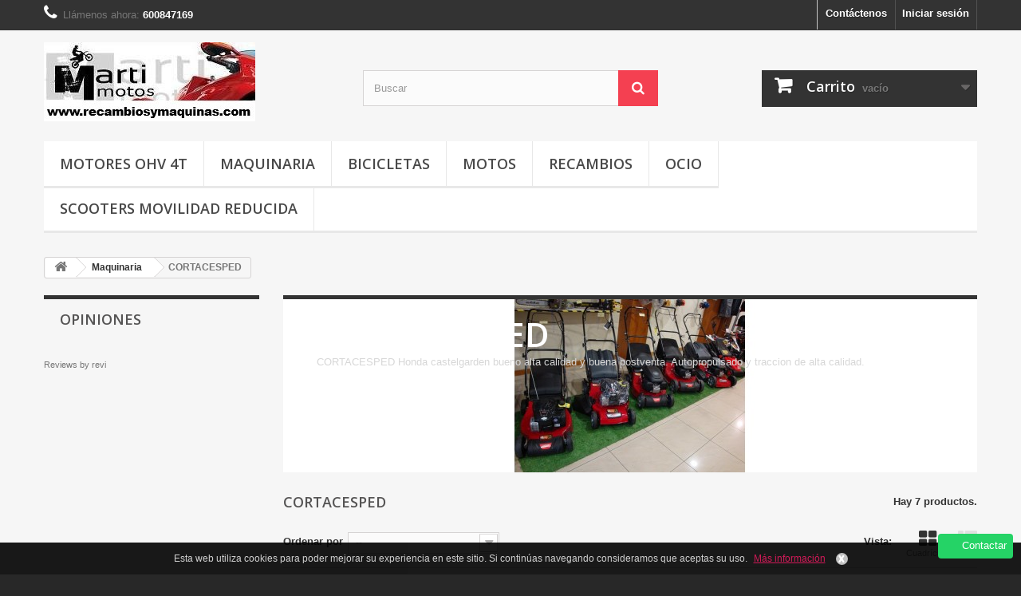

--- FILE ---
content_type: text/html; charset=utf-8
request_url: https://www.recambiosymaquinas.com/202-cortacesped
body_size: 19774
content:
<!DOCTYPE HTML> <!--[if lt IE 7]><html class="no-js lt-ie9 lt-ie8 lt-ie7" lang="es-es"><![endif]--> <!--[if IE 7]><html class="no-js lt-ie9 lt-ie8 ie7" lang="es-es"><![endif]--> <!--[if IE 8]><html class="no-js lt-ie9 ie8" lang="es-es"><![endif]--> <!--[if gt IE 8]><html class="no-js ie9" lang="es-es"><![endif]--><html lang="es-es"><head><meta charset="utf-8" /><title>CORTACESPED HONDA Bueno Barato CASTELGBARDEN STIGA - Martimotos Vilagarcia www.recambiosymaquinas.com</title><meta name="description" content="CORTACESPED HONDA CASTELGARDEN STIGA CORTACESPED Honda castelgarden bueno alta calidad y buena postventa. Autopropulsado y traccion de alta calidad." /><meta name="keywords" content="CORTACESPED,TRACCION,ALUMINIO,GROWAY,HONDA" /><meta name="generator" content="PrestaShop" /><meta name="robots" content="index,follow" /><meta name="viewport" content="width=device-width, minimum-scale=0.25, maximum-scale=1.6, initial-scale=1.0" /><meta name="apple-mobile-web-app-capable" content="yes" /><link rel="icon" type="image/vnd.microsoft.icon" href="/img/favicon.ico?1762509903" /><link rel="shortcut icon" type="image/x-icon" href="/img/favicon.ico?1762509903" /><link rel="stylesheet" href="https://revi.io/css/style_webservice.css" type="text/css" media="all" /><link rel="stylesheet" href="https://www.recambiosymaquinas.com/themes/default-bootstrap/cache/v_75_f61e980a7cc3b5bf5f951d2276652749_all.css" type="text/css" media="all" />  <link rel="stylesheet" href="//fonts.googleapis.com/css?family=Open+Sans:300,600&amp;subset=latin,latin-ext" type="text/css" media="all" /> <!--[if IE 8]> 
<script src="https://oss.maxcdn.com/libs/html5shiv/3.7.0/html5shiv.js"></script> 
<script src="https://oss.maxcdn.com/libs/respond.js/1.3.0/respond.min.js"></script> <![endif]--></head><body id="category" class="category category-202 category-cortacesped show-left-column hide-right-column lang_es"><div id="page"><div class="header-container"> <header id="header"><div class="nav"><div class="container"><div class="row"> <nav><div class="header_user_info"> <a class="login" href="https://www.recambiosymaquinas.com/mi-cuenta" rel="nofollow" title="Entrar a tu cuenta de cliente"> Iniciar sesión </a></div><div id="contact-link" > <a href="https://www.recambiosymaquinas.com/contactenos" title="Contáctenos">Contáctenos</a></div> <span class="shop-phone"> <i class="icon-phone"></i>Llámenos ahora: <strong>600847169</strong> </span></nav></div></div></div><div><div class="container"><div class="row"><div id="header_logo"> <a href="https://www.recambiosymaquinas.com/" title="Martimotos Vilagarcia www.recambiosymaquinas.com"> <img class="logo img-responsive" src="https://www.recambiosymaquinas.com/img/martinbicisgmailcom-logo-1762509903.jpg" alt="Martimotos Vilagarcia www.recambiosymaquinas.com" width="265" height="99"/> </a></div><div id="search_block_top" class="col-sm-4 clearfix"><form id="searchbox" method="get" action="//www.recambiosymaquinas.com/buscar" > <input type="hidden" name="controller" value="search" /> <input type="hidden" name="orderby" value="position" /> <input type="hidden" name="orderway" value="desc" /> <input class="search_query form-control" type="text" id="search_query_top" name="search_query" placeholder="Buscar" value="" /> <button type="submit" name="submit_search" class="btn btn-default button-search"> <span>Buscar</span> </button></form></div><div class="col-sm-4 clearfix"><div class="shopping_cart"> <a href="https://www.recambiosymaquinas.com/pedido-rapido" title="Ver mi carrito de compra" rel="nofollow"> <b>Carrito</b> <span class="ajax_cart_quantity unvisible">0</span> <span class="ajax_cart_product_txt unvisible">Producto</span> <span class="ajax_cart_product_txt_s unvisible">Productos</span> <span class="ajax_cart_total unvisible"> </span> <span class="ajax_cart_no_product">vacío</span> </a><div class="cart_block block exclusive"><div class="block_content"><div class="cart_block_list"><p class="cart_block_no_products"> Ningún producto</p><div class="cart-prices"><div class="cart-prices-line first-line"> <span class="price cart_block_shipping_cost ajax_cart_shipping_cost unvisible"> A determinar </span> <span class="unvisible"> Transporte </span></div><div class="cart-prices-line last-line"> <span class="price cart_block_total ajax_block_cart_total">0,00 €</span> <span>Total</span></div></div><p class="cart-buttons"> <a id="button_order_cart" class="btn btn-default button button-small" href="https://www.recambiosymaquinas.com/pedido-rapido" title="Confirmar" rel="nofollow"> <span> Confirmar<i class="icon-chevron-right right"></i> </span> </a></p></div></div></div></div></div><div id="layer_cart"><div class="clearfix"><div class="layer_cart_product col-xs-12 col-md-6"> <span class="cross" title="Cerrar Ventana"></span> <span class="title"> <i class="icon-check"></i>Producto añadido correctamente a su carrito de la compra </span><div class="product-image-container layer_cart_img"></div><div class="layer_cart_product_info"> <span id="layer_cart_product_title" class="product-name"></span> <span id="layer_cart_product_attributes"></span><div> <strong class="dark">Cantidad</strong> <span id="layer_cart_product_quantity"></span></div><div> <strong class="dark">Total</strong> <span id="layer_cart_product_price"></span></div></div></div><div class="layer_cart_cart col-xs-12 col-md-6"> <span class="title"> <span class="ajax_cart_product_txt_s unvisible"> Hay <span class="ajax_cart_quantity">0</span> artículos en su carrito. </span> <span class="ajax_cart_product_txt "> Hay 1 artículo en su carrito. </span> </span><div class="layer_cart_row"> <strong class="dark"> Total productos: </strong> <span class="ajax_block_products_total"> </span></div><div class="layer_cart_row"> <strong class="dark unvisible"> Total envío:&nbsp; </strong> <span class="ajax_cart_shipping_cost unvisible"> A determinar </span></div><div class="layer_cart_row"> <strong class="dark"> Total </strong> <span class="ajax_block_cart_total"> </span></div><div class="button-container"> <span class="continue btn btn-default button exclusive-medium" title="Seguir comprando"> <span> <i class="icon-chevron-left left"></i>Seguir comprando </span> </span> <a class="btn btn-default button button-medium" href="https://www.recambiosymaquinas.com/pedido-rapido" title="Ir a la caja" rel="nofollow"> <span> Ir a la caja<i class="icon-chevron-right right"></i> </span> </a></div></div></div><div class="crossseling"></div></div><div class="layer_cart_overlay"></div><div id="block_top_menu" class="sf-contener clearfix col-lg-12"><div class="cat-title">Menú</div><ul class="sf-menu clearfix menu-content"><li><a href="https://www.recambiosymaquinas.com/9-motores-ohv-4T-alador-hormigonera-motoazada-generador-kart-motocultor-cortadora" title="Motores OHV 4T">Motores OHV 4T</a><ul><li><a href="https://www.recambiosymaquinas.com/194-120-cc-4-hp-motores-ohv-120-motor-honda-gx-120-compatible" title="120 cc 4 hp motores OHV 120 motor honda gx 120 compatible">120 cc 4 hp motores OHV 120 motor honda gx 120 compatible</a></li><li><a href="https://www.recambiosymaquinas.com/195-160-cc-55-hp-motores-ohv-160-motor-honda-gx-160-compatible" title="160 cc 5,5 hp motores OHV 160 motor honda gx 160 compatible">160 cc 5,5 hp motores OHV 160 motor honda gx 160 compatible</a></li><li><a href="https://www.recambiosymaquinas.com/191-200-cc-65-hp-motores-ohv-200-motor-honda-gx-200-compatible" title="200 cc 6,5 hp motores OHV 200 motor honda gx 200 compatible">200 cc 6,5 hp motores OHV 200 motor honda gx 200 compatible</a></li><li><a href="https://www.recambiosymaquinas.com/212-210-cc-7-hp-motores-ohv-200-motor-honda-gx-160-200-compatible" title="210 cc 7 hp motores OHV 200 motor honda gx 160 200 compatible">210 cc 7 hp motores OHV 200 motor honda gx 160 200 compatible</a></li><li><a href="https://www.recambiosymaquinas.com/192-270-cc-9-hp-motores-ohv-270-motor-honda-gx-270-compatible" title="270 cc 9 hp motores OHV 270 motor honda gx 270 compatible">270 cc 9 hp motores OHV 270 motor honda gx 270 compatible</a></li><li><a href="https://www.recambiosymaquinas.com/193-390-cc-13-hp-motores-ohv-390-motor-honda-gx-390-compatible" title="390 cc 13 hp motores OHV 390 motor honda gx 390 compatible">390 cc 13 hp motores OHV 390 motor honda gx 390 compatible</a></li><li><a href="https://www.recambiosymaquinas.com/196-motor-motocultor-lombardini-intermotor-acme-iame-cotiemme-cotieme-kohler-minsel-segadora" title="Motor motocultor lombardini intermotor acme iame cotiemme cotieme kohler minsel segadora">Motor motocultor lombardini intermotor acme iame cotiemme cotieme kohler minsel segadora</a></li><li><a href="https://www.recambiosymaquinas.com/219-motores-2-cilindros-bicilindrico" title="MOTORES 2 CILINDROS BICILINDRICO">MOTORES 2 CILINDROS BICILINDRICO</a></li><li><a href="https://www.recambiosymaquinas.com/233-motor-con-embrague" title="motor con embrague">motor con embrague</a></li><li><a href="https://www.recambiosymaquinas.com/234-motor-eje-estriado-motoazada" title="Motor eje estriado motoazada">Motor eje estriado motoazada</a></li><li><a href="https://www.recambiosymaquinas.com/235-motor-honda-original-gx-160-200-270-390" title="MOTOR HONDA ORIGINAL GX 160 200 270 390">MOTOR HONDA ORIGINAL GX 160 200 270 390</a></li><li><a href="https://www.recambiosymaquinas.com/240-420-cc-15-hp-motores-gasolina-420cc" title="420 cc 15 hp motores gasolina 420cc">420 cc 15 hp motores gasolina 420cc</a></li><li><a href="https://www.recambiosymaquinas.com/245-reductora-motor-con-reductora" title="REDUCTORA Motor con reductora">REDUCTORA Motor con reductora</a></li><li><a href="https://www.recambiosymaquinas.com/248-motores-loncin-motor-loncin-calidad-barato-envio-rapido" title="motores loncin Motor Loncin calidad barato envio rapido">motores loncin Motor Loncin calidad barato envio rapido</a></li><li><a href="https://www.recambiosymaquinas.com/293-motor-arranque-electrico-honda-gx-160-200-240-270-340-390" title="Motor arranque electrico honda gx 160 200 240 270 340 390">Motor arranque electrico honda gx 160 200 240 270 340 390</a></li><li><a href="https://www.recambiosymaquinas.com/301-motores-tractor-cortacesped" title="Motores tractor cortacesped">Motores tractor cortacesped</a></li><li><a href="https://www.recambiosymaquinas.com/302-motores-pequenos-hasta-100cc-g100" title="Motores pequeños hasta 100cc g100 ">Motores pequeños hasta 100cc g100 </a></li></ul></li><li><a href="https://www.recambiosymaquinas.com/10-maquinaria" title="Maquinaria">Maquinaria</a><ul><li><a href="https://www.recambiosymaquinas.com/108-dolmar-by-makita" title="DOLMAR (by makita)">DOLMAR (by makita)</a></li><li><a href="https://www.recambiosymaquinas.com/119-mcculloch" title="MCCULLOCH">MCCULLOCH</a></li><li><a href="https://www.recambiosymaquinas.com/120-jonsered" title="JONSERED">JONSERED</a></li><li><a href="https://www.recambiosymaquinas.com/122-mtd-cub-cadet" title="MTD - CUB CADET">MTD - CUB CADET</a></li><li><a href="https://www.recambiosymaquinas.com/198-astilladoras-de-lena" title="ASTILLADORAS DE LEÑA">ASTILLADORAS DE LEÑA</a></li><li><a href="https://www.recambiosymaquinas.com/199-atomizador" title="ATOMIZADOR">ATOMIZADOR</a></li><li><a href="https://www.recambiosymaquinas.com/201-carretilla" title="CARRETILLA">CARRETILLA</a></li><li class="sfHoverForce"><a href="https://www.recambiosymaquinas.com/202-cortacesped" title="CORTACESPED">CORTACESPED</a></li><li><a href="https://www.recambiosymaquinas.com/208-cortasetos" title="CORTASETOS ">CORTASETOS </a></li><li><a href="https://www.recambiosymaquinas.com/209-desbrozadora" title="DESBROZADORA">DESBROZADORA</a></li><li><a href="https://www.recambiosymaquinas.com/189-generadores" title="GENERADORES">GENERADORES</a></li><li><a href="https://www.recambiosymaquinas.com/190-motobombas" title="MOTOBOMBAS">MOTOBOMBAS</a></li><li><a href="https://www.recambiosymaquinas.com/203-motosierra" title="MOTOSIERRA">MOTOSIERRA</a></li><li><a href="https://www.recambiosymaquinas.com/210-motoazada" title="MOTOAZADA">MOTOAZADA</a></li><li><a href="https://www.recambiosymaquinas.com/232-motocultor" title="MOTOCULTOR">MOTOCULTOR</a></li><li><a href="https://www.recambiosymaquinas.com/215-tractores-cortacesped" title="TRACTORES CORTACESPED ">TRACTORES CORTACESPED </a></li><li><a href="https://www.recambiosymaquinas.com/214-minirider" title="MINIRIDER">MINIRIDER</a></li></ul></li><li><a href="https://www.recambiosymaquinas.com/11-bicicletas" title="Bicicletas ">Bicicletas </a><ul><li><a href="https://www.recambiosymaquinas.com/175-conor-2015" title="CONOR 2015">CONOR 2015</a><ul><li><a href="https://www.recambiosymaquinas.com/178-infantiles" title="Infantiles">Infantiles</a></li><li><a href="https://www.recambiosymaquinas.com/179-junior-series" title="Junior Series">Junior Series</a></li><li><a href="https://www.recambiosymaquinas.com/180-mtb-conor" title="MTB Conor">MTB Conor</a></li><li><a href="https://www.recambiosymaquinas.com/181--mtb-wrc-pro-team" title=" MTB WRC PRO - TEAM"> MTB WRC PRO - TEAM</a></li><li><a href="https://www.recambiosymaquinas.com/182-mtb-wrc-carbono" title="MTB WRC Carbono">MTB WRC Carbono</a></li><li><a href="https://www.recambiosymaquinas.com/183-city-treking-series" title="City Treking Series">City Treking Series</a></li><li><a href="https://www.recambiosymaquinas.com/184-paseo" title="Paseo">Paseo</a></li><li><a href="https://www.recambiosymaquinas.com/185-carretera" title="Carretera">Carretera</a></li></ul></li><li><a href="https://www.recambiosymaquinas.com/188-conor-2016" title="CONOR 2016">CONOR 2016</a></li><li><a href="https://www.recambiosymaquinas.com/249-bicicletas-electricas" title="BICICLETAS ELECTRICAS">BICICLETAS ELECTRICAS</a><ul><li><a href="https://www.recambiosymaquinas.com/250-paseo-bicicletas-electricas" title="Paseo bicicletas electricas">Paseo bicicletas electricas</a></li><li><a href="https://www.recambiosymaquinas.com/251-plegables-bicicletas-electricas" title="Plegables bicicletas electricas">Plegables bicicletas electricas</a></li><li><a href="https://www.recambiosymaquinas.com/252-urbanas-bicicletas-electricas" title="Urbanas bicicletas electricas">Urbanas bicicletas electricas</a></li><li><a href="https://www.recambiosymaquinas.com/253-trekking-bicicletas-electricas" title="Trekking bicicletas electricas">Trekking bicicletas electricas</a></li><li><a href="https://www.recambiosymaquinas.com/254-mtb-e-bicicletas-electricas" title="MTB-E bicicletas electricas">MTB-E bicicletas electricas</a></li></ul></li></ul></li><li><a href="https://www.recambiosymaquinas.com/12-motos" title="Motos">Motos</a><ul><li><a href="https://www.recambiosymaquinas.com/127-cascos" title="Cascos">Cascos</a></li><li><a href="https://www.recambiosymaquinas.com/167-cazadoras-guantes" title="CAZADORAS GUANTES">CAZADORAS GUANTES</a></li><li><a href="https://www.recambiosymaquinas.com/168-maletas" title="MALETAS">MALETAS</a></li></ul></li><li><a href="https://www.recambiosymaquinas.com/13-recambios" title="Recambios">Recambios</a><ul><li><a href="https://www.recambiosymaquinas.com/14--recambios-honda-" title="* RECAMBIOS HONDA *">* RECAMBIOS HONDA *</a><ul><li><a href="https://www.recambiosymaquinas.com/286-recambios-honda-gx-160-200" title="Recambios Honda GX 160 200">Recambios Honda GX 160 200</a></li><li><a href="https://www.recambiosymaquinas.com/287-recambios-honda-gx-270-240" title="Recambios Honda GX 270 240">Recambios Honda GX 270 240</a></li><li><a href="https://www.recambiosymaquinas.com/288-recambios-honda-gx-390-340" title="Recambios Honda GX 390 340">Recambios Honda GX 390 340</a></li></ul></li><li><a href="https://www.recambiosymaquinas.com/131-asientos-sillines" title="Asientos - Sillines">Asientos - Sillines</a></li><li><a href="https://www.recambiosymaquinas.com/85-baterias-moto-venta-activacion-y-sustitucion" title="BATERIAS MOTO VENTA ACTIVACION Y SUSTITUCION">BATERIAS MOTO VENTA ACTIVACION Y SUSTITUCION</a></li><li><a href="https://www.recambiosymaquinas.com/133-bobinas-encendido" title="Bobinas encendido">Bobinas encendido</a><ul><li><a href="https://www.recambiosymaquinas.com/261-2t-bobina-encendido-motosierra-desbrozadora" title="2T BOBINA ENCENDIDO MOTOSIERRA DESBROZADORA">2T BOBINA ENCENDIDO MOTOSIERRA DESBROZADORA</a></li><li><a href="https://www.recambiosymaquinas.com/263-4t-bobina-encendido-honda-gx-motor-ohv" title="4T BOBINA ENCENDIDO Honda Gx motor ohv">4T BOBINA ENCENDIDO Honda Gx motor ohv</a></li><li><a href="https://www.recambiosymaquinas.com/264-minarelli-bobina-encendido" title="MINARELLI BOBINA ENCENDIDO">MINARELLI BOBINA ENCENDIDO</a></li><li><a href="https://www.recambiosymaquinas.com/265-estator-moto-scooter-pit-bike-stator" title="Estator moto scooter pit bike stator">Estator moto scooter pit bike stator</a></li></ul></li><li><a href="https://www.recambiosymaquinas.com/165-bomba-de-inflar" title="Bomba de Inflar">Bomba de Inflar</a></li><li><a href="https://www.recambiosymaquinas.com/86-bujias" title="Bujias">Bujias</a></li><li><a href="https://www.recambiosymaquinas.com/134-carburacion" title="Carburación">Carburación</a><ul><li><a href="https://www.recambiosymaquinas.com/266-desbrozadora-motosierra-carburador" title="DESBROZADORA MOTOSIERRA CARBURADOR">DESBROZADORA MOTOSIERRA CARBURADOR</a></li><li><a href="https://www.recambiosymaquinas.com/267-honda-gx-carburador" title="HONDA GX CARBURADOR">HONDA GX CARBURADOR</a></li><li><a href="https://www.recambiosymaquinas.com/268-pit-bike-minimoto" title="PIT BIKE MINIMOTO">PIT BIKE MINIMOTO</a></li></ul></li><li><a href="https://www.recambiosymaquinas.com/135-cables-fundas" title="Cables - Fundas">Cables - Fundas</a></li><li><a href="https://www.recambiosymaquinas.com/136-cilindro" title="Cilindro">Cilindro</a></li><li><a href="https://www.recambiosymaquinas.com/137-depositos" title="Depositos ">Depositos </a></li><li><a href="https://www.recambiosymaquinas.com/141-embragues" title="Embragues">Embragues</a></li><li><a href="https://www.recambiosymaquinas.com/139-escapes" title="Escapes">Escapes</a></li><li><a href="https://www.recambiosymaquinas.com/87-filtros" title="Filtros">Filtros</a></li><li><a href="https://www.recambiosymaquinas.com/88-frenos" title="Frenos">Frenos</a></li><li><a href="https://www.recambiosymaquinas.com/144-juntas-retenes" title="JUNTAS RETENES">JUNTAS RETENES</a></li><li><a href="https://www.recambiosymaquinas.com/83-lubricantes-aceites" title="Lubricantes Aceites">Lubricantes Aceites</a></li><li><a href="https://www.recambiosymaquinas.com/146-manetas" title="Manetas">Manetas</a></li><li><a href="https://www.recambiosymaquinas.com/151-neumaticos" title="Neumaticos">Neumaticos</a><ul><li><a href="https://www.recambiosymaquinas.com/283-patinete-cubiertas-y-camaras-patinete-8-10-65" title="Patinete cubiertas y camaras patinete 8 10 6,5">Patinete cubiertas y camaras patinete 8 10 6,5</a></li><li><a href="https://www.recambiosymaquinas.com/284-bicicleta-neumaticos-cubiertas-y-camaras-20-24-26-275-29" title="Bicicleta Neumaticos cubiertas y camaras 20 24 26 27,5 29">Bicicleta Neumaticos cubiertas y camaras 20 24 26 27,5 29</a></li><li><a href="https://www.recambiosymaquinas.com/285-scooter-moto-neumaticos-y-camaras" title="Scooter Moto Neumaticos y camaras">Scooter Moto Neumaticos y camaras</a></li></ul></li><li><a href="https://www.recambiosymaquinas.com/153-palancas" title="Palancas">Palancas</a></li><li><a href="https://www.recambiosymaquinas.com/154-pedales" title="Pedales">Pedales</a></li><li><a href="https://www.recambiosymaquinas.com/218-piston-segmentos" title="Piston Segmentos">Piston Segmentos</a></li><li><a href="https://www.recambiosymaquinas.com/89-rodamientos" title="Rodamientos">Rodamientos</a></li><li><a href="https://www.recambiosymaquinas.com/169-ruedas-bujes-llantas" title="Ruedas - Bujes - LLantas">Ruedas - Bujes - LLantas</a></li><li><a href="https://www.recambiosymaquinas.com/91-sulfatadoras" title="Sulfatadoras">Sulfatadoras</a><ul><li><a href="https://www.recambiosymaquinas.com/92-carpi" title="CARPI">CARPI</a></li><li><a href="https://www.recambiosymaquinas.com/170-daldegan" title="DALDEGAN">DALDEGAN</a></li><li><a href="https://www.recambiosymaquinas.com/171-bertolini" title="BERTOLINI">BERTOLINI</a></li><li><a href="https://www.recambiosymaquinas.com/172-comet" title="COMET">COMET</a></li><li><a href="https://www.recambiosymaquinas.com/186-udor-iota-17" title="UDOR IOTA 17">UDOR IOTA 17</a></li><li><a href="https://www.recambiosymaquinas.com/298-bomba-sulfatadora-carretilla-imoville-pompe-ip-hobby-minimicro-micro" title="Bomba sulfatadora carretilla Imoville pompe IP Hobby minimicro micro">Bomba sulfatadora carretilla Imoville pompe IP Hobby minimicro micro</a></li></ul></li><li><a href="https://www.recambiosymaquinas.com/161-sistema-electrico" title="Sistema Electrico">Sistema Electrico</a></li><li><a href="https://www.recambiosymaquinas.com/163-tirador-arrancador" title="Tirador arrancador">Tirador arrancador</a></li><li><a href="https://www.recambiosymaquinas.com/162-transmision" title="Transmisión">Transmisión</a><ul><li><a href="https://www.recambiosymaquinas.com/246-polea-motor-honda-gx-polea-ciguenal-eje-15-18-19-20-25-gx-110-120-140-160-200-240-270-340-390" title="POLEA MOTOR HONDA GX POLEA CIGUEÑAL EJE 15 18 19 20 25 GX 110 120 140 160 200 240 270 340 390">POLEA MOTOR HONDA GX POLEA CIGUEÑAL EJE 15 18 19 20 25 GX 110 120 140 160 200 240 270 340 390</a><ul><li><a href="https://www.recambiosymaquinas.com/256-polea-motor-15mm-honda-gx-polea-ciguenal-eje-15-mm" title="Polea Motor 15mm Honda Gx Polea cigueñal eje 15 mm">Polea Motor 15mm Honda Gx Polea cigueñal eje 15 mm</a></li><li><a href="https://www.recambiosymaquinas.com/257-polea-motor-18mm-honda-gx-polea-ciguenal-eje-18-mm" title="Polea Motor 18mm Honda Gx Polea cigueñal eje 18 mm">Polea Motor 18mm Honda Gx Polea cigueñal eje 18 mm</a></li><li><a href="https://www.recambiosymaquinas.com/258-polea-motor-19mm-honda-gx-polea-ciguenal-eje-19-mm" title="Polea Motor 19mm Honda Gx Polea cigueñal eje 19 mm">Polea Motor 19mm Honda Gx Polea cigueñal eje 19 mm</a></li><li><a href="https://www.recambiosymaquinas.com/259-polea-motor-20mm-honda-gx-polea-ciguenal-eje-20-mm" title="Polea Motor 20mm Honda Gx Polea cigueñal eje 20 mm">Polea Motor 20mm Honda Gx Polea cigueñal eje 20 mm</a></li><li><a href="https://www.recambiosymaquinas.com/260-polea-motor-25mm-honda-gx-polea-ciguenal-eje-25-mm" title="Polea Motor 25mm Honda Gx Polea cigueñal eje 25 mm">Polea Motor 25mm Honda Gx Polea cigueñal eje 25 mm</a></li></ul></li><li><a href="https://www.recambiosymaquinas.com/247-transmision-motoazada-partner-honda-pubert-5110-5112-fg-314-315-320" title="Transmision motoazada partner honda pubert 5110 5112 fg 314 315 320">Transmision motoazada partner honda pubert 5110 5112 fg 314 315 320</a></li><li><a href="https://www.recambiosymaquinas.com/294-cadena-transmision" title="Cadena transmision">Cadena transmision</a></li><li><a href="https://www.recambiosymaquinas.com/296-transmision-motoazada-mep-marazzini-honda-mcculloch-husqvarna-polo-50-r-50r" title="Transmision motoazada mep marazzini honda mcculloch husqvarna polo 50 R 50R">Transmision motoazada mep marazzini honda mcculloch husqvarna polo 50 R 50R</a></li><li><a href="https://www.recambiosymaquinas.com/300-inversor-transmision-motoazada-mep-marazzini-honda-mcculloch-husqvarna-polo-50-r-50r" title="INVERSOR Transmision motoazada mep marazzini honda mcculloch husqvarna polo 50 R 50R">INVERSOR Transmision motoazada mep marazzini honda mcculloch husqvarna polo 50 R 50R</a></li></ul></li><li><a href="https://www.recambiosymaquinas.com/106-grifos" title="Grifos">Grifos</a></li><li><a href="https://www.recambiosymaquinas.com/17-bicicletas" title="Bicicletas">Bicicletas</a><ul><li><a href="https://www.recambiosymaquinas.com/23-avancesprotesisextensiones" title="Avances/Protesis/Extensiones">Avances/Protesis/Extensiones</a></li><li><a href="https://www.recambiosymaquinas.com/25-bolsas-alforjas" title="Bolsas / Alforjas">Bolsas / Alforjas</a></li><li><a href="https://www.recambiosymaquinas.com/29-cierres" title="Cierres">Cierres</a></li><li><a href="https://www.recambiosymaquinas.com/30-cambios-desviadores" title="Cambios / Desviadores">Cambios / Desviadores</a></li><li><a href="https://www.recambiosymaquinas.com/32-computadores" title="Computadores">Computadores</a></li><li><a href="https://www.recambiosymaquinas.com/34-ejercicio" title="Ejercicio">Ejercicio</a></li><li><a href="https://www.recambiosymaquinas.com/36-grupos" title="Grupos">Grupos</a></li><li><a href="https://www.recambiosymaquinas.com/44-mandos" title="Mandos">Mandos</a></li><li><a href="https://www.recambiosymaquinas.com/50-portabicicletas" title="Portabicicletas">Portabicicletas</a></li><li><a href="https://www.recambiosymaquinas.com/51-portaequipajes-portabebes" title="Portaequipajes - Portabebes">Portaequipajes - Portabebes</a></li><li><a href="https://www.recambiosymaquinas.com/52-punteras-cambio-protectores" title="Punteras Cambio - Protectores">Punteras Cambio - Protectores</a></li><li><a href="https://www.recambiosymaquinas.com/57-rodillos-cicloentrenadores" title="Rodillos - Cicloentrenadores">Rodillos - Cicloentrenadores</a></li><li><a href="https://www.recambiosymaquinas.com/60-tijas-potencias" title="Tijas - Potencias">Tijas - Potencias</a></li><li><a href="https://www.recambiosymaquinas.com/61-zapatillas" title="Zapatillas">Zapatillas</a></li></ul></li><li><a href="https://www.recambiosymaquinas.com/107-kart" title="KART">KART</a></li><li><a href="https://www.recambiosymaquinas.com/19-maquinaria-recambios" title="Maquinaria Recambios">Maquinaria Recambios</a><ul><li><a href="https://www.recambiosymaquinas.com/64-recambios-motosierras" title="Recambios Motosierras">Recambios Motosierras</a></li><li><a href="https://www.recambiosymaquinas.com/70-recambios-desbrozadoras" title="Recambios Desbrozadoras">Recambios Desbrozadoras</a></li><li><a href="https://www.recambiosymaquinas.com/76-cuchillas-y-portacuchillas-cortacespedes" title="Cuchillas y portacuchillas cortacespedes">Cuchillas y portacuchillas cortacespedes</a></li><li><a href="https://www.recambiosymaquinas.com/299-minarelli-agricola" title="MINARELLI AGRICOLA">MINARELLI AGRICOLA</a></li></ul></li><li><a href="https://www.recambiosymaquinas.com/236-cargadores-de-bateria" title="Cargadores de bateria ">Cargadores de bateria </a></li><li><a href="https://www.recambiosymaquinas.com/239-repuestos-patinete" title="REPUESTOS PATINETE">REPUESTOS PATINETE</a><ul><li><a href="https://www.recambiosymaquinas.com/269-bateria-y-cargadores" title="Bateria y Cargadores">Bateria y Cargadores</a></li><li><a href="https://www.recambiosymaquinas.com/273-freno-y-suspension" title="Freno y Suspensión">Freno y Suspensión</a></li><li><a href="https://www.recambiosymaquinas.com/276-ruedas-camaras-y-neumaticos" title="Ruedas camaras y neumaticos">Ruedas camaras y neumaticos</a></li></ul></li><li><a href="https://www.recambiosymaquinas.com/242-cuchillas-cortacesped" title="CUCHILLAS CORTACESPED">CUCHILLAS CORTACESPED</a></li><li><a href="https://www.recambiosymaquinas.com/244-recambios-motocultor-motocultor" title="recambios motocultor MOTOCULTOR">recambios motocultor MOTOCULTOR</a></li><li><a href="https://www.recambiosymaquinas.com/289-reles" title="RELES">RELES</a></li><li><a href="https://www.recambiosymaquinas.com/290-castelgarden-recambio" title="Castelgarden Recambio">Castelgarden Recambio</a></li><li><a href="https://www.recambiosymaquinas.com/295-loncin-recambio" title="LONCIN RECAMBIO">LONCIN RECAMBIO</a></li><li><a href="https://www.recambiosymaquinas.com/303-reductora-bomba-comet-interpump-desatascos-honda-gx-690-loncin-reductor" title="REDUCTORA BOMBA COMET INTERPUMP DESATASCOS HONDA GX 690 LONCIN REDUCTOR">REDUCTORA BOMBA COMET INTERPUMP DESATASCOS HONDA GX 690 LONCIN REDUCTOR</a></li></ul></li><li><a href="https://www.recambiosymaquinas.com/125-motos-infantiles-miniquad-minicross-pit-bike-tienda-fisica-vilagarcia-de-arousa" title="OCIO">OCIO</a><ul><li><a href="https://www.recambiosymaquinas.com/221-motos-infantiles-cross-minicross-pit-bike" title="Motos Infantiles cross minicross pit bike">Motos Infantiles cross minicross pit bike</a></li><li><a href="https://www.recambiosymaquinas.com/223-mini-quads" title="MINI QUADS">MINI QUADS</a></li></ul></li><li><a href="https://www.recambiosymaquinas.com/243-scooters-movilidad-reducida" title="SCOOTERS MOVILIDAD REDUCIDA">SCOOTERS MOVILIDAD REDUCIDA</a></li></ul></div></div></div></div> </header></div><div class="columns-container"><div id="columns" class="container"><div class="breadcrumb clearfix"> <a class="home" href="https://www.recambiosymaquinas.com/" title="Volver a Inicio"><i class="icon-home"></i></a> <span class="navigation-pipe">&gt;</span> <span class="navigation_page"><span itemscope itemtype="http://data-vocabulary.org/Breadcrumb"><a itemprop="url" href="https://www.recambiosymaquinas.com/10-maquinaria" title="Maquinaria" ><span itemprop="title">Maquinaria</span></a></span><span class="navigation-pipe">></span>CORTACESPED</span></div><div id="slider_row" class="row"></div><div class="row"><div id="left_column" class="column col-xs-12 col-sm-3"><div class="block"><div class="title_block">Opiniones</div><div class="block_content"><div class="revi_widget_vertical_99"></div><p class="revi_align_center"><small><a target="_blank" href="https://revi.io/es">Reviews by <span class="revi_colour">revi</span></a></small></p></div></div> </div><div id="center_column" class="center_column col-xs-12 col-sm-9"><div class="content_scene_cat"><div class="content_scene_cat_bg" style="background:url(https://www.recambiosymaquinas.com/c/202-category_default/cortacesped.jpg) right center no-repeat; background-size:cover; min-height:217px;"><div class="cat_desc"> <span class="category-name"> CORTACESPED </span><div class="rte"><p>CORTACESPED Honda castelgarden bueno alta calidad y buena postventa. Autopropulsado y traccion de alta calidad.</p></div></div></div></div><h1 class="page-heading product-listing"><span class="cat-name">CORTACESPED&nbsp;</span><span class="heading-counter">Hay 7 productos.</span></h1><div class="content_sortPagiBar clearfix"><div class="sortPagiBar clearfix"><ul class="display hidden-xs"><li class="display-title">Vista:</li><li id="grid"><a rel="nofollow" href="#" title="Cuadr&iacute;cula"><i class="icon-th-large"></i>Cuadr&iacute;cula</a></li><li id="list"><a rel="nofollow" href="#" title="Lista"><i class="icon-th-list"></i>Lista</a></li></ul><form id="productsSortForm" action="https://www.recambiosymaquinas.com/202-cortacesped" class="productsSortForm"><div class="select selector1"> <label for="selectProductSort">Ordenar por</label> <select id="selectProductSort" class="selectProductSort form-control"><option value="date_upd:desc" selected="selected">--</option><option value="price:asc">Precio: m&aacute;s baratos primero</option><option value="price:desc">Precio: m&aacute;s caros primero</option><option value="name:asc">Nombre: de A a Z</option><option value="name:desc">Nombre: de Z a A</option><option value="reference:asc">Referencia: m&aacute;s bajo primero</option><option value="reference:desc">Referencia: m&aacute;s alto primero</option> </select></div></form></div><div class="top-pagination-content clearfix"><form method="post" action="https://www.recambiosymaquinas.com/index.php?controller=products-comparison" class="compare-form"> <button type="submit" class="btn btn-default button button-medium bt_compare bt_compare" disabled="disabled"> <span>Comparar (<strong class="total-compare-val">0</strong>)<i class="icon-chevron-right right"></i></span> </button> <input type="hidden" name="compare_product_count" class="compare_product_count" value="0" /> <input type="hidden" name="compare_product_list" class="compare_product_list" value="" /></form><div id="pagination" class="pagination clearfix"></div><div class="product-count"> Mostrando 1 - 7 de 7 items</div></div></div><ul class="product_list grid row"><li class="ajax_block_product col-xs-12 col-sm-6 col-md-4 first-in-line first-item-of-tablet-line first-item-of-mobile-line"><div class="product-container" itemscope itemtype="https://schema.org/Product"><div class="left-block"><div class="product-image-container"> <a class="product_img_link" href="https://www.recambiosymaquinas.com/home/1479-robot-cortacesped-cramer-rm1500-800-1000-2000-2700.html" title="ROBOT CORTACESPED CRAMER RM1500 800 1000 2000 2700" itemprop="url"> <img class="replace-2x img-responsive" src="https://www.recambiosymaquinas.com/4686-home_default/robot-cortacesped-cramer-rm1500-800-1000-2000-2700.jpg" alt="ROBOT CORTACESPED CRAMER RM1500 800 1000 2000 2700" title="ROBOT CORTACESPED CRAMER RM1500 800 1000 2000 2700" width="250" height="250" itemprop="image" /> </a></div></div><div class="right-block"><h5 itemprop="name"> <a class="product-name" href="https://www.recambiosymaquinas.com/home/1479-robot-cortacesped-cramer-rm1500-800-1000-2000-2700.html" title="ROBOT CORTACESPED CRAMER RM1500 800 1000 2000 2700" itemprop="url" > ROBOT CORTACESPED CRAMER RM1500 800 1000... </a></h5><p class="product-desc" itemprop="description"> REQUIERE INSTALACIÓN MODULO GSM Envia miles de datos a fabrica, horas de corte&nbsp; ALERTAS al movil: deteccion de robo, parada operación INCLUIDO DURANTE 5 AÑOS, despues 20€ año</p><div class="button-container"> <a class="button lnk_view btn btn-default" href="https://www.recambiosymaquinas.com/home/1479-robot-cortacesped-cramer-rm1500-800-1000-2000-2700.html" title="Ver"> <span>M&aacute;s</span> </a></div><div class="color-list-container"></div><div class="product-flags"></div></div><div class="functional-buttons clearfix"><div class="wishlist"> <a class="addToWishlist wishlistProd_1479" href="#" rel="1479" onclick="WishlistCart('wishlist_block_list', 'add', '1479', false, 1); return false;"> Añadir a la lista de deseos </a></div><div class="compare"> <a class="add_to_compare" href="https://www.recambiosymaquinas.com/home/1479-robot-cortacesped-cramer-rm1500-800-1000-2000-2700.html" data-id-product="1479">Agregar para comparar</a></div></div></div></li><li class="ajax_block_product col-xs-12 col-sm-6 col-md-4 last-item-of-tablet-line"><div class="product-container" itemscope itemtype="https://schema.org/Product"><div class="left-block"><div class="product-image-container"> <a class="product_img_link" href="https://www.recambiosymaquinas.com/home/1088-robot-cortacesped-cub-cadet-xr3-3000.html" title="ROBOT CORTACESPED cub cadet xr3 3000" itemprop="url"> <img class="replace-2x img-responsive" src="https://www.recambiosymaquinas.com/2884-home_default/robot-cortacesped-cub-cadet-xr3-3000.jpg" alt="ROBOT CORTACESPED cub cadet xr3 3000 husqvarna viking robomow " title="ROBOT CORTACESPED cub cadet xr3 3000 husqvarna viking robomow " width="250" height="250" itemprop="image" /> </a><div class="content_price" itemprop="offers" itemscope itemtype="https://schema.org/Offer"> <span itemprop="price" class="price product-price"> 2 395,00 € </span><meta itemprop="priceCurrency" content="EUR" /></div></div></div><div class="right-block"><h5 itemprop="name"> <a class="product-name" href="https://www.recambiosymaquinas.com/home/1088-robot-cortacesped-cub-cadet-xr3-3000.html" title="ROBOT CORTACESPED cub cadet xr3 3000" itemprop="url" > ROBOT CORTACESPED cub cadet xr3 3000 </a></h5><p class="product-desc" itemprop="description"> REQUIERE INSTALACIÓN Motor 4 X 200W SIN ESCOBILLAS BATERIA&nbsp;Litio ULTIMA GENERACION LiFePO4 +Voltaje +Ah sin efecto memoriaSensor inclinación&nbsp;REGULABLEAntirrobo (PIN)Modo cortabordesSmartMow(Giros suaves acabado muy bueno y uniforme)Turbomow(Funcion ruedas despacio cuchillas ALTAS RPM)MODULO GSM Envia miles de datos a fabrica, horas de corte&nbsp;ALERTAS al...</p><div class="content_price"> <span class="price product-price"> 2 395,00 € </span></div><div class="button-container"> <a class="button lnk_view btn btn-default" href="https://www.recambiosymaquinas.com/home/1088-robot-cortacesped-cub-cadet-xr3-3000.html" title="Ver"> <span>M&aacute;s</span> </a></div><div class="color-list-container"></div><div class="product-flags"></div></div><div class="functional-buttons clearfix"><div class="wishlist"> <a class="addToWishlist wishlistProd_1088" href="#" rel="1088" onclick="WishlistCart('wishlist_block_list', 'add', '1088', false, 1); return false;"> Añadir a la lista de deseos </a></div><div class="compare"> <a class="add_to_compare" href="https://www.recambiosymaquinas.com/home/1088-robot-cortacesped-cub-cadet-xr3-3000.html" data-id-product="1088">Agregar para comparar</a></div></div></div></li><li class="ajax_block_product col-xs-12 col-sm-6 col-md-4 last-in-line first-item-of-tablet-line last-item-of-mobile-line"><div class="product-container" itemscope itemtype="https://schema.org/Product"><div class="left-block"><div class="product-image-container"> <a class="product_img_link" href="https://www.recambiosymaquinas.com/cortacesped/1217-cortacesped-honda-gcv-170-53-calidad-grande-castelgarden.html" title="Cortacesped HONDA GCV 170 53 calidad grande castelgarden" itemprop="url"> <img class="replace-2x img-responsive" src="https://www.recambiosymaquinas.com/3373-home_default/cortacesped-honda-gcv-170-53-calidad-grande-castelgarden.jpg" alt="CORTACESPED Honda castelgarden calidad precio oferta GCV 170" title="CORTACESPED Honda castelgarden calidad precio oferta GCV 170" width="250" height="250" itemprop="image" /> </a><div class="content_price" itemprop="offers" itemscope itemtype="https://schema.org/Offer"> <span itemprop="price" class="price product-price"> 519,00 € </span><meta itemprop="priceCurrency" content="EUR" /></div> <a class="sale-box" href="https://www.recambiosymaquinas.com/cortacesped/1217-cortacesped-honda-gcv-170-53-calidad-grande-castelgarden.html"> <span class="sale-label">&iexcl;Oferta!</span> </a></div></div><div class="right-block"><h5 itemprop="name"> <a class="product-name" href="https://www.recambiosymaquinas.com/cortacesped/1217-cortacesped-honda-gcv-170-53-calidad-grande-castelgarden.html" title="Cortacesped HONDA GCV 170 53 calidad grande castelgarden" itemprop="url" > Cortacesped HONDA GCV 170 53 calidad... </a></h5><p class="product-desc" itemprop="description"> MOTOR HONDA JAPONES ORIGINAL ULTIMO MODELO TRACCION PATENTADA GENERAL TRANSMISSIONS MAXIMA CALIDAD Ø 53 CM DE CORTE RUEDAS TRASERAS GRANDES PARA QUE NO PATINE REGULACION DE ALTURAS CENTRALIZADO</p><div class="content_price"> <span class="price product-price"> 519,00 € </span></div><div class="button-container"> <a class="button ajax_add_to_cart_button btn btn-default" href="https://www.recambiosymaquinas.com/carro-de-la-compra?add=1&amp;id_product=1217&amp;token=9de9a2bbe9b3cbd5465c15639927369b" rel="nofollow" title="A&ntilde;adir al carrito" data-id-product-attribute="0" data-id-product="1217" data-minimal_quantity="1"> <span>A&ntilde;adir al carrito</span> </a> <a class="button lnk_view btn btn-default" href="https://www.recambiosymaquinas.com/cortacesped/1217-cortacesped-honda-gcv-170-53-calidad-grande-castelgarden.html" title="Ver"> <span>M&aacute;s</span> </a></div><div class="color-list-container"></div><div class="product-flags"></div></div><div class="functional-buttons clearfix"><div class="wishlist"> <a class="addToWishlist wishlistProd_1217" href="#" rel="1217" onclick="WishlistCart('wishlist_block_list', 'add', '1217', false, 1); return false;"> Añadir a la lista de deseos </a></div><div class="compare"> <a class="add_to_compare" href="https://www.recambiosymaquinas.com/cortacesped/1217-cortacesped-honda-gcv-170-53-calidad-grande-castelgarden.html" data-id-product="1217">Agregar para comparar</a></div></div></div></li><li class="ajax_block_product col-xs-12 col-sm-6 col-md-4 first-in-line last-item-of-tablet-line first-item-of-mobile-line"><div class="product-container" itemscope itemtype="https://schema.org/Product"><div class="left-block"><div class="product-image-container"> <a class="product_img_link" href="https://www.recambiosymaquinas.com/cortacesped/785-cortacesped-briss-48-mediano-grande-calidad-castelgarden.html" title="Cortacésped Briss 48 mediano grande calidad castelgarden" itemprop="url"> <img class="replace-2x img-responsive" src="https://www.recambiosymaquinas.com/3670-home_default/cortacesped-briss-48-mediano-grande-calidad-castelgarden.jpg" alt="Cortacésped Briss 48 mediano grande calidad" title="Cortacésped Briss 48 mediano grande calidad" width="250" height="250" itemprop="image" /> </a><div class="content_price" itemprop="offers" itemscope itemtype="https://schema.org/Offer"> <span itemprop="price" class="price product-price"> 399,00 € </span><meta itemprop="priceCurrency" content="EUR" /></div> <a class="sale-box" href="https://www.recambiosymaquinas.com/cortacesped/785-cortacesped-briss-48-mediano-grande-calidad-castelgarden.html"> <span class="sale-label">&iexcl;Oferta!</span> </a></div></div><div class="right-block"><h5 itemprop="name"> <a class="product-name" href="https://www.recambiosymaquinas.com/cortacesped/785-cortacesped-briss-48-mediano-grande-calidad-castelgarden.html" title="Cortacésped Briss 48 mediano grande calidad castelgarden" itemprop="url" > Cortacésped Briss 48 mediano grande... </a></h5><p class="product-desc" itemprop="description"> Cortacésped Briss Stratton</p><div class="content_price"> <span class="price product-price"> 399,00 € </span></div><div class="button-container"> <a class="button ajax_add_to_cart_button btn btn-default" href="https://www.recambiosymaquinas.com/carro-de-la-compra?add=1&amp;id_product=785&amp;token=9de9a2bbe9b3cbd5465c15639927369b" rel="nofollow" title="A&ntilde;adir al carrito" data-id-product-attribute="0" data-id-product="785" data-minimal_quantity="1"> <span>A&ntilde;adir al carrito</span> </a> <a class="button lnk_view btn btn-default" href="https://www.recambiosymaquinas.com/cortacesped/785-cortacesped-briss-48-mediano-grande-calidad-castelgarden.html" title="Ver"> <span>M&aacute;s</span> </a></div><div class="color-list-container"></div><div class="product-flags"></div></div><div class="functional-buttons clearfix"><div class="wishlist"> <a class="addToWishlist wishlistProd_785" href="#" rel="785" onclick="WishlistCart('wishlist_block_list', 'add', '785', false, 1); return false;"> Añadir a la lista de deseos </a></div><div class="compare"> <a class="add_to_compare" href="https://www.recambiosymaquinas.com/cortacesped/785-cortacesped-briss-48-mediano-grande-calidad-castelgarden.html" data-id-product="785">Agregar para comparar</a></div></div></div></li><li class="ajax_block_product col-xs-12 col-sm-6 col-md-4 first-item-of-tablet-line"><div class="product-container" itemscope itemtype="https://schema.org/Product"><div class="left-block"><div class="product-image-container"> <a class="product_img_link" href="https://www.recambiosymaquinas.com/cortacesped/1274-cortacesped-briss-48-mediano-grande-calidad-castelgarden.html" title="Cortacésped Briss 48 mediano grande calidad castelgarden" itemprop="url"> <img class="replace-2x img-responsive" src="https://www.recambiosymaquinas.com/3668-home_default/cortacesped-briss-48-mediano-grande-calidad-castelgarden.jpg" alt="Cortacésped CASTELGARDEN CALIDAD Briss 48 husqvarna viking stiga" title="Cortacésped CASTELGARDEN CALIDAD Briss 48 husqvarna viking stiga" width="250" height="250" itemprop="image" /> </a><div class="content_price" itemprop="offers" itemscope itemtype="https://schema.org/Offer"> <span itemprop="price" class="price product-price"> 496,00 € </span><meta itemprop="priceCurrency" content="EUR" /></div> <a class="sale-box" href="https://www.recambiosymaquinas.com/cortacesped/1274-cortacesped-briss-48-mediano-grande-calidad-castelgarden.html"> <span class="sale-label">&iexcl;Oferta!</span> </a></div></div><div class="right-block"><h5 itemprop="name"> <a class="product-name" href="https://www.recambiosymaquinas.com/cortacesped/1274-cortacesped-briss-48-mediano-grande-calidad-castelgarden.html" title="Cortacésped Briss 48 mediano grande calidad castelgarden" itemprop="url" > Cortacésped Briss 48 mediano grande... </a></h5><p class="product-desc" itemprop="description"> Cortacesped Ruedas Traseras Grandes AUTOPROPULSADO 3 en 1 - Recogida en cesto trasero - Mulching - Descarga Lateral Motor Briss &amp; Stratton moderno, arranque facil y suave Transmision de alta calidad de General Transmissions Regulacion de alturas centralizado</p><div class="content_price"> <span class="price product-price"> 496,00 € </span></div><div class="button-container"> <a class="button ajax_add_to_cart_button btn btn-default" href="https://www.recambiosymaquinas.com/carro-de-la-compra?add=1&amp;id_product=1274&amp;token=9de9a2bbe9b3cbd5465c15639927369b" rel="nofollow" title="A&ntilde;adir al carrito" data-id-product-attribute="0" data-id-product="1274" data-minimal_quantity="1"> <span>A&ntilde;adir al carrito</span> </a> <a class="button lnk_view btn btn-default" href="https://www.recambiosymaquinas.com/cortacesped/1274-cortacesped-briss-48-mediano-grande-calidad-castelgarden.html" title="Ver"> <span>M&aacute;s</span> </a></div><div class="color-list-container"></div><div class="product-flags"></div></div><div class="functional-buttons clearfix"><div class="wishlist"> <a class="addToWishlist wishlistProd_1274" href="#" rel="1274" onclick="WishlistCart('wishlist_block_list', 'add', '1274', false, 1); return false;"> Añadir a la lista de deseos </a></div><div class="compare"> <a class="add_to_compare" href="https://www.recambiosymaquinas.com/cortacesped/1274-cortacesped-briss-48-mediano-grande-calidad-castelgarden.html" data-id-product="1274">Agregar para comparar</a></div></div></div></li><li class="ajax_block_product col-xs-12 col-sm-6 col-md-4 last-in-line last-item-of-tablet-line last-item-of-mobile-line"><div class="product-container" itemscope itemtype="https://schema.org/Product"><div class="left-block"><div class="product-image-container"> <a class="product_img_link" href="https://www.recambiosymaquinas.com/cortacesped/786-cortacesped-honda-gcv-160-48-calidad-mediano-grande-traccion-castelgarden.html" title="Cortacésped HONDA GCV 160 48 calidad mediano Grande Tracción castelgarden" itemprop="url"> <img class="replace-2x img-responsive" src="https://www.recambiosymaquinas.com/2437-home_default/cortacesped-honda-gcv-160-48-calidad-mediano-grande-traccion-castelgarden.jpg" alt="Cortacesped HONDA GCV 160 48 Tracción, Grande, Barato" title="Cortacesped HONDA GCV 160 48 Tracción, Grande, Barato" width="250" height="250" itemprop="image" /> </a><div class="content_price" itemprop="offers" itemscope itemtype="https://schema.org/Offer"> <span itemprop="price" class="price product-price"> 499,00 € </span><meta itemprop="priceCurrency" content="EUR" /></div></div></div><div class="right-block"><h5 itemprop="name"> <a class="product-name" href="https://www.recambiosymaquinas.com/cortacesped/786-cortacesped-honda-gcv-160-48-calidad-mediano-grande-traccion-castelgarden.html" title="Cortacésped HONDA GCV 160 48 calidad mediano Grande Tracción castelgarden" itemprop="url" > Cortacésped HONDA GCV 160 48 calidad... </a></h5><p class="product-desc" itemprop="description"> MOTOR HONDA JAPONES ORIGINAL ULTIMO MODELO TRACCION PATENTADA GENERAL TRANSMISSIONS MAXIMA CALIDAD Ø 48 CM DE CORTE</p><div class="content_price"> <span class="price product-price"> 499,00 € </span></div><div class="button-container"> <a class="button ajax_add_to_cart_button btn btn-default" href="https://www.recambiosymaquinas.com/carro-de-la-compra?add=1&amp;id_product=786&amp;token=9de9a2bbe9b3cbd5465c15639927369b" rel="nofollow" title="A&ntilde;adir al carrito" data-id-product-attribute="0" data-id-product="786" data-minimal_quantity="1"> <span>A&ntilde;adir al carrito</span> </a> <a class="button lnk_view btn btn-default" href="https://www.recambiosymaquinas.com/cortacesped/786-cortacesped-honda-gcv-160-48-calidad-mediano-grande-traccion-castelgarden.html" title="Ver"> <span>M&aacute;s</span> </a></div><div class="color-list-container"></div><div class="product-flags"></div></div><div class="functional-buttons clearfix"><div class="wishlist"> <a class="addToWishlist wishlistProd_786" href="#" rel="786" onclick="WishlistCart('wishlist_block_list', 'add', '786', false, 1); return false;"> Añadir a la lista de deseos </a></div><div class="compare"> <a class="add_to_compare" href="https://www.recambiosymaquinas.com/cortacesped/786-cortacesped-honda-gcv-160-48-calidad-mediano-grande-traccion-castelgarden.html" data-id-product="786">Agregar para comparar</a></div></div></div></li><li class="ajax_block_product col-xs-12 col-sm-6 col-md-4 first-in-line last-line first-item-of-tablet-line first-item-of-mobile-line last-mobile-line"><div class="product-container" itemscope itemtype="https://schema.org/Product"><div class="left-block"><div class="product-image-container"> <a class="product_img_link" href="https://www.recambiosymaquinas.com/cortacesped/1524-cortacesped-marina-mx-52-sh-carcasa-inoxidable.html" title="Cortacesped Marina MX 52 SH carcasa INOXIDABLE" itemprop="url"> <img class="replace-2x img-responsive" src="https://www.recambiosymaquinas.com/4902-home_default/cortacesped-marina-mx-52-sh-carcasa-inoxidable.jpg" alt="Cortacesped Marina MX 52 SH carcasa INOXIDABLE" title="Cortacesped Marina MX 52 SH carcasa INOXIDABLE" width="250" height="250" itemprop="image" /> </a><div class="content_price" itemprop="offers" itemscope itemtype="https://schema.org/Offer"> <span itemprop="price" class="price product-price"> 849,00 € </span><meta itemprop="priceCurrency" content="EUR" /></div></div></div><div class="right-block"><h5 itemprop="name"> <a class="product-name" href="https://www.recambiosymaquinas.com/cortacesped/1524-cortacesped-marina-mx-52-sh-carcasa-inoxidable.html" title="Cortacesped Marina MX 52 SH carcasa INOXIDABLE" itemprop="url" > Cortacesped Marina MX 52 SH carcasa... </a></h5><p class="product-desc" itemprop="description"> CARCASA ACERO INOXIDABLE MOTOR HONDA JAPONES ORIGINAL ULTIMO MODELO TRACCION PATENTADA GENERAL TRANSMISSIONS MAXIMA CALIDAD Ø 52 CM DE CORTE RUEDAS TRASERAS GRANDES PARA QUE NO PATINE REGULACION DE ALTURAS CENTRALIZADO</p><div class="content_price"> <span class="price product-price"> 849,00 € </span></div><div class="button-container"> <a class="button ajax_add_to_cart_button btn btn-default" href="https://www.recambiosymaquinas.com/carro-de-la-compra?add=1&amp;id_product=1524&amp;token=9de9a2bbe9b3cbd5465c15639927369b" rel="nofollow" title="A&ntilde;adir al carrito" data-id-product-attribute="0" data-id-product="1524" data-minimal_quantity="1"> <span>A&ntilde;adir al carrito</span> </a> <a class="button lnk_view btn btn-default" href="https://www.recambiosymaquinas.com/cortacesped/1524-cortacesped-marina-mx-52-sh-carcasa-inoxidable.html" title="Ver"> <span>M&aacute;s</span> </a></div><div class="color-list-container"></div><div class="product-flags"></div></div><div class="functional-buttons clearfix"><div class="wishlist"> <a class="addToWishlist wishlistProd_1524" href="#" rel="1524" onclick="WishlistCart('wishlist_block_list', 'add', '1524', false, 1); return false;"> Añadir a la lista de deseos </a></div><div class="compare"> <a class="add_to_compare" href="https://www.recambiosymaquinas.com/cortacesped/1524-cortacesped-marina-mx-52-sh-carcasa-inoxidable.html" data-id-product="1524">Agregar para comparar</a></div></div></div></li></ul><div class="content_sortPagiBar"><div class="bottom-pagination-content clearfix"><form method="post" action="https://www.recambiosymaquinas.com/index.php?controller=products-comparison" class="compare-form"> <button type="submit" class="btn btn-default button button-medium bt_compare bt_compare_bottom" disabled="disabled"> <span>Comparar (<strong class="total-compare-val">0</strong>)<i class="icon-chevron-right right"></i></span> </button> <input type="hidden" name="compare_product_count" class="compare_product_count" value="0" /> <input type="hidden" name="compare_product_list" class="compare_product_list" value="" /></form><div id="pagination_bottom" class="pagination clearfix"></div><div class="product-count"> Mostrando 1 - 7 de 7 items</div></div></div></div></div></div></div><div class="footer-container"> <footer id="footer" class="container"><div class="row"><div id="newsletter_block_left" class="block"><h4>Boletín</h4><div class="block_content"><form action="//www.recambiosymaquinas.com/" method="post"><div class="form-group" > <input class="inputNew form-control grey newsletter-input" id="newsletter-input" type="text" name="email" size="18" value="Introduzca su dirección de correo electrónico" /> <button type="submit" name="submitNewsletter" class="btn btn-default button button-small"> <span>OK</span> </button> <input type="hidden" name="action" value="0" /></div></form></div></div><section id="social_block" class="pull-right"><ul><li class="facebook"> <a class="_blank" href="https://www.facebook.com/recambiosymaquinas"> <span>Facebook</span> </a></li></ul><h4>Síganos</h4> </section><div class="clearfix"></div><section class="blockcategories_footer footer-block col-xs-12 col-sm-2"><h4>Categorías</h4><div class="category_footer toggle-footer"><div class="list"><ul class="tree dhtml"><li > <a href="https://www.recambiosymaquinas.com/9-motores-ohv-4T-alador-hormigonera-motoazada-generador-kart-motocultor-cortadora" title="MOTORES de gasolina. Marcas:&nbsp;Kaiser Kipor Kohler Zipper meccatecno robin subaru honda. Aplicaciones: &nbsp;hormigonera, motoazada, generador, kart, motocultor, motobomba, cortadora, escarificador, barredora, alador, cachadora de leña. Comprar oferta."> Motores OHV 4T </a><ul><li > <a href="https://www.recambiosymaquinas.com/194-120-cc-4-hp-motores-ohv-120-motor-honda-gx-120-compatible" title="Motores 120 cc 4 HP. Motores OHV de 120 cc y 4 caballos de potencia, son réplica compatible con honda gx, no originales. Cigueñal forjado y rectificado de primera calidad, arbol de levas en acero. Garantizados."> 120 cc 4 hp motores OHV 120 motor honda gx 120 compatible </a></li><li > <a href="https://www.recambiosymaquinas.com/195-160-cc-55-hp-motores-ohv-160-motor-honda-gx-160-compatible" title="Motores 160 cc 5.5 HP. Motores OHV de 160 cc y 5.5 caballos de potencia, son réplica compatible con honda gx, no originales. Cigueñal forjado y rectificado de primera calidad, arbol de levas en acero. Garantizados."> 160 cc 5,5 hp motores OHV 160 motor honda gx 160 compatible </a></li><li > <a href="https://www.recambiosymaquinas.com/191-200-cc-65-hp-motores-ohv-200-motor-honda-gx-200-compatible" title="Motores 200 cc 6.5 HP. Motores OHV de 200 cc y 6.5 caballos de potencia, son réplica compatible con honda gx, no originales. Cigueñal forjado y rectificado de primera calidad, arbol de levas en acero. Garantizados."> 200 cc 6,5 hp motores OHV 200 motor honda gx 200 compatible </a></li><li > <a href="https://www.recambiosymaquinas.com/212-210-cc-7-hp-motores-ohv-200-motor-honda-gx-160-200-compatible" title="Motores 200 cc 6.5 HP. Motores OHV de 200 cc y 6.5 caballos de potencia, son réplica compatible con honda gx, no originales. Cigueñal forjado y rectificado de primera calidad, arbol de levas en acero. Garantizados."> 210 cc 7 hp motores OHV 200 motor honda gx 160 200 compatible </a></li><li > <a href="https://www.recambiosymaquinas.com/192-270-cc-9-hp-motores-ohv-270-motor-honda-gx-270-compatible" title="Motores OHV de 270 cc y 9 caballos de potencia, réplica compatible, honda gx, no originales. Cigueñal forjado y rectificado de primera calidad. Garantizados."> 270 cc 9 hp motores OHV 270 motor honda gx 270 compatible </a></li><li > <a href="https://www.recambiosymaquinas.com/193-390-cc-13-hp-motores-ohv-390-motor-honda-gx-390-compatible" title="Motores 390 cc 13 HP. Motores OHV de 390 cc y 13 caballos de potencia, son réplica compatible con honda gx, no originales. Cigueñal forjado y rectificado de primera calidad, arbol de levas en acero. Garantizados."> 390 cc 13 hp motores OHV 390 motor honda gx 390 compatible </a></li><li > <a href="https://www.recambiosymaquinas.com/196-motor-motocultor-lombardini-intermotor-acme-iame-cotiemme-cotieme-kohler-minsel-segadora" title="Motor lombardini lombardine lga 225 226 intermotor im 250 acme 220 cotiemme lga 225 226 ca180 ca220 cotieme cono 23 acme ca 180 220 cotieme KOHLER motocultor minsel motocultor segadora"> Motor motocultor lombardini intermotor acme iame cotiemme cotieme kohler minsel segadora </a></li><li > <a href="https://www.recambiosymaquinas.com/219-motores-2-cilindros-bicilindrico" title=""> MOTORES 2 CILINDROS BICILINDRICO </a></li><li > <a href="https://www.recambiosymaquinas.com/233-motor-con-embrague" title=""> motor con embrague </a></li><li > <a href="https://www.recambiosymaquinas.com/234-motor-eje-estriado-motoazada" title="Motor eje estriado para motoazada garland mule 1162 nrqg"> Motor eje estriado motoazada </a></li><li > <a href="https://www.recambiosymaquinas.com/235-motor-honda-original-gx-160-200-270-390" title="MOTOR HONDA ORIGINAL GX 160 200 270 390"> MOTOR HONDA ORIGINAL GX 160 200 270 390 </a></li><li > <a href="https://www.recambiosymaquinas.com/240-420-cc-15-hp-motores-gasolina-420cc" title="420 cc 15 hp motores gasolina 420cc"> 420 cc 15 hp motores gasolina 420cc </a></li><li > <a href="https://www.recambiosymaquinas.com/245-reductora-motor-con-reductora" title="REDUCTORA Motor con reductora hormigonera alador bomba hidraulica"> REDUCTORA Motor con reductora </a></li><li > <a href="https://www.recambiosymaquinas.com/248-motores-loncin-motor-loncin-calidad-barato-envio-rapido" title="Compra tu motor Loncin hoy. Todos los modelos OHV disponibles, envío 24/48h. Atención personalizada y garantía. Tienda física en Galicia."> motores loncin Motor Loncin calidad barato envio rapido </a></li><li > <a href="https://www.recambiosymaquinas.com/293-motor-arranque-electrico-honda-gx-160-200-240-270-340-390" title=""> Motor arranque electrico honda gx 160 200 240 270 340 390 </a></li><li > <a href="https://www.recambiosymaquinas.com/301-motores-tractor-cortacesped" title="Motores tractor cortacesped Honda briss kawasaki loncin stiga castelgarden viking husqvarna mcculloch mtd cub cadet alpina outils wolf&nbsp;"> Motores tractor cortacesped </a></li><li class="last"> <a href="https://www.recambiosymaquinas.com/302-motores-pequenos-hasta-100cc-g100" title="Motores pequeños hasta 100cc Honda g100 loncin lc152f 50lc152f&nbsp;"> Motores pequeños hasta 100cc g100 </a></li></ul></li><li > <a href="https://www.recambiosymaquinas.com/10-maquinaria" title="MAQUINARIA"> Maquinaria </a><ul><li > <a href="https://www.recambiosymaquinas.com/108-dolmar-by-makita" title="Tecnologia y Fabricación Alemana. ALTO RENDIMIENTO. Dolmar fabrico su primera motosierra en 1927."> DOLMAR (by makita) </a></li><li > <a href="https://www.recambiosymaquinas.com/119-mcculloch" title="Herramientas de jardin. A la fecha de escritura de estas lineas Mcculloch pertenece al grupo husqvarna que a su vez&nbsp; pertenece al Gigante Electrolux.&nbsp; &nbsp; &nbsp; &nbsp; &nbsp; &nbsp; &nbsp; &nbsp; &nbsp; &nbsp; &nbsp; &nbsp; &nbsp; &nbsp; &nbsp; &nbsp; &nbsp; &nbsp; &nbsp; &nbsp; &nbsp; &nbsp; &nbsp; &nbsp; &nbsp; &nbsp; &nbsp; &nbsp; &nbsp; &nbsp; &nbsp; &nbsp; &nbsp; &nbsp; &nbsp; &nbsp; &nbsp; &nbsp; &nbsp; &nbsp; &nbsp; &nbsp; &nbsp; &nbsp; &nbsp; &nbsp; &nbsp; &nbsp; &nbsp; &nbsp; &nbsp; &nbsp; &nbsp; &nbsp; &nbsp; &nbsp; &nbsp; &nbsp; &nbsp; &nbsp; &nbsp; &nbsp; &nbsp; Si no encuentra el modelo o su recambio contactenos a traves del formulario de contacto."> MCCULLOCH </a></li><li > <a href="https://www.recambiosymaquinas.com/120-jonsered" title="En su amplio catalogo disponemos de motosierras, desbrozadoras, etc PROFESIONALES con la garantia husqvarna/electrolux.&nbsp;&nbsp;&nbsp;&nbsp;&nbsp;&nbsp; &nbsp; &nbsp; &nbsp; &nbsp; &nbsp; &nbsp; &nbsp; &nbsp; &nbsp; &nbsp; &nbsp; &nbsp; &nbsp; &nbsp; &nbsp; &nbsp; &nbsp; &nbsp; &nbsp; &nbsp; &nbsp; &nbsp; &nbsp; &nbsp; &nbsp; &nbsp; &nbsp; &nbsp; &nbsp; &nbsp; &nbsp; &nbsp; &nbsp; &nbsp; &nbsp; &nbsp; &nbsp; &nbsp; &nbsp; &nbsp; &nbsp; &nbsp; &nbsp; &nbsp; &nbsp; &nbsp; &nbsp; &nbsp; &nbsp; &nbsp; &nbsp; &nbsp; &nbsp; &nbsp; &nbsp; &nbsp; &nbsp; &nbsp; &nbsp; &nbsp; &nbsp; &nbsp; &nbsp; &nbsp; &nbsp; &nbsp; &nbsp;&nbsp; Si no encuentra el modelo o su recambio contactenos a traves del formulario de contacto."> JONSERED </a></li><li > <a href="https://www.recambiosymaquinas.com/122-mtd-cub-cadet" title="Expertos en el cuidado del cesped..."> MTD - CUB CADET </a></li><li > <a href="https://www.recambiosymaquinas.com/198-astilladoras-de-lena" title="Astilladora de leña"> ASTILLADORAS DE LEÑA </a></li><li > <a href="https://www.recambiosymaquinas.com/199-atomizador" title="ATOMIZADOR"> ATOMIZADOR </a></li><li > <a href="https://www.recambiosymaquinas.com/201-carretilla" title="CARRETILLA"> CARRETILLA </a></li><li > <a href="https://www.recambiosymaquinas.com/202-cortacesped" title="CORTACESPED Honda castelgarden bueno alta calidad y buena postventa. Autopropulsado y traccion de alta calidad."> CORTACESPED </a></li><li > <a href="https://www.recambiosymaquinas.com/208-cortasetos" title="Cortasetos gasolina bueno bonito barato Japones de calidad alta"> CORTASETOS </a></li><li > <a href="https://www.recambiosymaquinas.com/209-desbrozadora" title="Desbrozadoras"> DESBROZADORA </a></li><li > <a href="https://www.recambiosymaquinas.com/189-generadores" title="Generadores de corriente y grupos electrogenos."> GENERADORES </a></li><li > <a href="https://www.recambiosymaquinas.com/190-motobombas" title=""> MOTOBOMBAS </a></li><li > <a href="https://www.recambiosymaquinas.com/203-motosierra" title="MOTOSIERRA"> MOTOSIERRA </a></li><li > <a href="https://www.recambiosymaquinas.com/210-motoazada" title=""> MOTOAZADA </a></li><li > <a href="https://www.recambiosymaquinas.com/232-motocultor" title="MOTOCULTOR"> MOTOCULTOR </a></li><li > <a href="https://www.recambiosymaquinas.com/215-tractores-cortacesped" title="Tractores Cortacesped cub cadet mtd mcculloch castelgarden stiga"> TRACTORES CORTACESPED </a></li><li class="last"> <a href="https://www.recambiosymaquinas.com/214-minirider" title="Los MINI-RIDERS Cub Cadet ofrecen la misma fuerza, durabilidad y corte perfecto de nuestros cortacésped de asiento más grandes pero en un diseño más compacto. Además, usted tiene la posibilidad de elegir entre dos modelos de transmisión: Transmática o hidrostática. Los MINI-RIDERS Cub Cadet son más compactos, cómodos, prácticos y una calidad sin igual."> MINIRIDER </a></li></ul></li><li > <a href="https://www.recambiosymaquinas.com/11-bicicletas" title="BICIS"> Bicicletas </a><ul><li > <a href="https://www.recambiosymaquinas.com/175-conor-2015" title="OFERTA, LIQUIDACION, BICICLETAS CONOR"> CONOR 2015 </a><ul><li > <a href="https://www.recambiosymaquinas.com/178-infantiles" title="Desde 12&quot; hasta 20&quot; ( De 2 a 10 años )"> Infantiles </a></li><li > <a href="https://www.recambiosymaquinas.com/179-junior-series" title="Rueda de 24 &quot;"> Junior Series </a></li><li > <a href="https://www.recambiosymaquinas.com/180-mtb-conor" title=""> MTB Conor </a></li><li > <a href="https://www.recambiosymaquinas.com/181--mtb-wrc-pro-team" title=""> MTB WRC PRO - TEAM </a></li><li > <a href="https://www.recambiosymaquinas.com/182-mtb-wrc-carbono" title=""> MTB WRC Carbono </a></li><li > <a href="https://www.recambiosymaquinas.com/183-city-treking-series" title=""> City Treking Series </a></li><li > <a href="https://www.recambiosymaquinas.com/184-paseo" title=""> Paseo </a></li><li class="last"> <a href="https://www.recambiosymaquinas.com/185-carretera" title=""> Carretera </a></li></ul></li><li > <a href="https://www.recambiosymaquinas.com/188-conor-2016" title=""> CONOR 2016 </a></li><li class="last"> <a href="https://www.recambiosymaquinas.com/249-bicicletas-electricas" title="Bicicletas electricas subvencion venta"> BICICLETAS ELECTRICAS </a><ul><li > <a href="https://www.recambiosymaquinas.com/250-paseo-bicicletas-electricas" title=""> Paseo bicicletas electricas </a></li><li > <a href="https://www.recambiosymaquinas.com/251-plegables-bicicletas-electricas" title=""> Plegables bicicletas electricas </a></li><li > <a href="https://www.recambiosymaquinas.com/252-urbanas-bicicletas-electricas" title="Urbanas bicicletas electricas"> Urbanas bicicletas electricas </a></li><li > <a href="https://www.recambiosymaquinas.com/253-trekking-bicicletas-electricas" title=""> Trekking bicicletas electricas </a></li><li class="last"> <a href="https://www.recambiosymaquinas.com/254-mtb-e-bicicletas-electricas" title=""> MTB-E bicicletas electricas </a></li></ul></li></ul></li><li > <a href="https://www.recambiosymaquinas.com/12-motos" title="MOTOS"> Motos </a><ul><li > <a href="https://www.recambiosymaquinas.com/127-cascos" title="Cascos para moto"> Cascos </a></li><li > <a href="https://www.recambiosymaquinas.com/167-cazadoras-guantes" title="Cazadoras, cortas, 3/4, cordura, impermeables, etc"> CAZADORAS GUANTES </a></li><li class="last"> <a href="https://www.recambiosymaquinas.com/168-maletas" title=""> MALETAS </a></li></ul></li><li > <a href="https://www.recambiosymaquinas.com/13-recambios" title="Recambios bici, moto y maquinaria agricola y jardin. Garland Mcculloch Brumital Mtd Grillo Campeon Pasquali Honda Dolmar Conor Agece Kross Redline Shimano Sram Rockshox Fox Kymco Piaggio Givi Mt-Helmets Mtr Mx-motor Castrol Repsol Ngk"> Recambios </a><ul><li > <a href="https://www.recambiosymaquinas.com/14--recambios-honda-" title="Recambios Honda GX, recambios para kart y todos los recambios para los motores 4 Tiempos, desde deposito, carburador, bobina, arrancador, biela, piston, bujia, tambien motor completo Ofertas puntuales consultar."> * RECAMBIOS HONDA * </a><ul><li > <a href="https://www.recambiosymaquinas.com/286-recambios-honda-gx-160-200" title="Recambios Honda GX 160 200"> Recambios Honda GX 160 200 </a></li><li > <a href="https://www.recambiosymaquinas.com/287-recambios-honda-gx-270-240" title="Recambios Honda GX 240 270"> Recambios Honda GX 270 240 </a></li><li class="last"> <a href="https://www.recambiosymaquinas.com/288-recambios-honda-gx-390-340" title="Recambios Honda GX 340 390"> Recambios Honda GX 390 340 </a></li></ul></li><li > <a href="https://www.recambiosymaquinas.com/131-asientos-sillines" title="( MOTO y BICI )"> Asientos - Sillines </a></li><li > <a href="https://www.recambiosymaquinas.com/85-baterias-moto-venta-activacion-y-sustitucion" title="&nbsp;Baterias moto, quad, tractor cesped, bici, etc"> BATERIAS MOTO VENTA ACTIVACION Y SUSTITUCION </a></li><li > <a href="https://www.recambiosymaquinas.com/133-bobinas-encendido" title="Bobina electronico de encendido Minarelli, benassi, motoplat,&nbsp; Garland, Voltor, Sterwins, Mcculloch, Tryun, United Power, Toucan, Smash, Talon, omega, mep, electrolux, gardenferr, valex, leader pumps, greencut, kipor, knc, kbc, Imoto, desbrozadora, motosierra"> Bobinas encendido </a><ul><li > <a href="https://www.recambiosymaquinas.com/261-2t-bobina-encendido-motosierra-desbrozadora" title="BOBINA ENCENDIDO MOTOSIERRA"> 2T BOBINA ENCENDIDO MOTOSIERRA DESBROZADORA </a></li><li > <a href="https://www.recambiosymaquinas.com/263-4t-bobina-encendido-honda-gx-motor-ohv" title="Honda Gx Bobina encendido motor ohv"> 4T BOBINA ENCENDIDO Honda Gx motor ohv </a></li><li > <a href="https://www.recambiosymaquinas.com/264-minarelli-bobina-encendido" title="BOBINA ENCENDIDO MINARELLI AGRICOLAI 85 91 150"> MINARELLI BOBINA ENCENDIDO </a></li><li class="last"> <a href="https://www.recambiosymaquinas.com/265-estator-moto-scooter-pit-bike-stator" title="Estator moto scooter pit bike stator"> Estator moto scooter pit bike stator </a></li></ul></li><li > <a href="https://www.recambiosymaquinas.com/165-bomba-de-inflar" title="Bomba de inflar bici MTB, carretera, moto, coche, carreta"> Bomba de Inflar </a></li><li > <a href="https://www.recambiosymaquinas.com/86-bujias" title="Bujias NGK, amplio surtido."> Bujias </a></li><li > <a href="https://www.recambiosymaquinas.com/134-carburacion" title="Carburacion carburadores carburación&nbsp;"> Carburación </a><ul><li > <a href="https://www.recambiosymaquinas.com/266-desbrozadora-motosierra-carburador" title=""> DESBROZADORA MOTOSIERRA CARBURADOR </a></li><li > <a href="https://www.recambiosymaquinas.com/267-honda-gx-carburador" title=""> HONDA GX CARBURADOR </a></li><li class="last"> <a href="https://www.recambiosymaquinas.com/268-pit-bike-minimoto" title=""> PIT BIKE MINIMOTO </a></li></ul></li><li > <a href="https://www.recambiosymaquinas.com/135-cables-fundas" title="Cables - Fundas -Terminales prisioneros etc"> Cables - Fundas </a></li><li > <a href="https://www.recambiosymaquinas.com/136-cilindro" title="Cilindro kart honda moto pit bike minimoto minicross desbrozadora motosierra chopper quad miniquad mcculloch dolmar jonsered husqvarna stihl"> Cilindro </a></li><li > <a href="https://www.recambiosymaquinas.com/137-depositos" title="categoria sobre Deposito de combustible moto maquina desbrozadora motosierra minimoto pit bike"> Depositos </a></li><li > <a href="https://www.recambiosymaquinas.com/141-embragues" title="Embrague kart honda moto pit bike minimoto minicross desbrozadora motosierra chopper quad miniquad"> Embragues </a></li><li > <a href="https://www.recambiosymaquinas.com/139-escapes" title=""> Escapes </a></li><li > <a href="https://www.recambiosymaquinas.com/87-filtros" title="Filtros de aire , aceite y combustible."> Filtros </a></li><li > <a href="https://www.recambiosymaquinas.com/88-frenos" title="&nbsp;Frenos en pastillas, zapatas, discos, etc&nbsp; ( MOTO Y BICIS )"> Frenos </a></li><li > <a href="https://www.recambiosymaquinas.com/144-juntas-retenes" title="JUNTAS MOTOR"> JUNTAS RETENES </a></li><li > <a href="https://www.recambiosymaquinas.com/83-lubricantes-aceites" title="Aceite, sintetico, 2T, 4T, moto, coche, cortgacesped, desbrozadora, motosierra, lubricante de alta calidad. Aditivos para combustible, ofertras puntuales."> Lubricantes Aceites </a></li><li > <a href="https://www.recambiosymaquinas.com/146-manetas" title="( MOTO Y BICIS )"> Manetas </a></li><li > <a href="https://www.recambiosymaquinas.com/151-neumaticos" title="NEUMATICOS Bici moto Quad maquinaria agricola tractor cortacesped neumaticos camaras cubiertas valvulas etc"> Neumaticos </a><ul><li > <a href="https://www.recambiosymaquinas.com/283-patinete-cubiertas-y-camaras-patinete-8-10-65" title="Patinete cubiertas y camaras patinete 8 10 6,5"> Patinete cubiertas y camaras patinete 8 10 6,5 </a></li><li > <a href="https://www.recambiosymaquinas.com/284-bicicleta-neumaticos-cubiertas-y-camaras-20-24-26-275-29" title="Bicicleta Neumaticos cubiertas y camaras&nbsp; 20 24 26 27,5 29"> Bicicleta Neumaticos cubiertas y camaras 20 24 26 27,5 29 </a></li><li class="last"> <a href="https://www.recambiosymaquinas.com/285-scooter-moto-neumaticos-y-camaras" title="Scooter Moto Neumaticos y camaras"> Scooter Moto Neumaticos y camaras </a></li></ul></li><li > <a href="https://www.recambiosymaquinas.com/153-palancas" title=""> Palancas </a></li><li > <a href="https://www.recambiosymaquinas.com/154-pedales" title=""> Pedales </a></li><li > <a href="https://www.recambiosymaquinas.com/218-piston-segmentos" title="Piston Segmentos"> Piston Segmentos </a></li><li > <a href="https://www.recambiosymaquinas.com/89-rodamientos" title=""> Rodamientos </a></li><li > <a href="https://www.recambiosymaquinas.com/169-ruedas-bujes-llantas" title="Ruedas - Bujes - LLantas Bici 29&quot; 27.5&quot; center lock, freno de 6 tornillos delanteras y traseras Pit bike. Todo tipo de llantas para bici y pit bike."> Ruedas - Bujes - LLantas </a></li><li > <a href="https://www.recambiosymaquinas.com/91-sulfatadoras" title="Recambios, piezas, repuestos &nbsp;sulfatadoras Carpi Daldegan Bertolini Comet Anove reverberi Udor, IP Imoville pompe Hobby, micro, minimicro"> Sulfatadoras </a><ul><li > <a href="https://www.recambiosymaquinas.com/92-carpi" title="Recambios, piezas, repuestos &nbsp;sulfatadoras &nbsp;Carpi &nbsp;bomba sulfatar, equipo fitosanitario"> CARPI </a></li><li > <a href="https://www.recambiosymaquinas.com/170-daldegan" title="Recambios para bombas de Sulfatar Marca DALDEGAN varios modelos 218, 250, etc piezas, repuestos&nbsp;"> DALDEGAN </a></li><li > <a href="https://www.recambiosymaquinas.com/171-bertolini" title="Recambios bomba de sulfatar bertolini. Modelos: SR 20/25, trial piezas, repuestos&nbsp;"> BERTOLINI </a></li><li > <a href="https://www.recambiosymaquinas.com/172-comet" title="Recambios bomba de sulfatar COMET Modelos: MC 25, 20, 16 piezas, repuestos&nbsp;"> COMET </a></li><li > <a href="https://www.recambiosymaquinas.com/186-udor-iota-17" title="Recambios, piezas, repuestos &nbsp;sulfatadoras &nbsp;UDOR &nbsp;bomba sulfatar, equipo fitosanitario"> UDOR IOTA 17 </a></li><li class="last"> <a href="https://www.recambiosymaquinas.com/298-bomba-sulfatadora-carretilla-imoville-pompe-ip-hobby-minimicro-micro" title="Bomba sulfatadora carretilla Imoville pompe IP Hobby minimicro micro"> Bomba sulfatadora carretilla Imoville pompe IP Hobby minimicro micro </a></li></ul></li><li > <a href="https://www.recambiosymaquinas.com/161-sistema-electrico" title=""> Sistema Electrico </a></li><li > <a href="https://www.recambiosymaquinas.com/163-tirador-arrancador" title="Tirador arrancador motosierra, minimoto, miniquad, minicross, desbrozadora, Honda 2T 4T"> Tirador arrancador </a></li><li > <a href="https://www.recambiosymaquinas.com/162-transmision" title="Cadenas y Piñones , Correas y poleas scooter, kart,&nbsp;transmision de cadena para motoazada"> Transmisión </a><ul><li > <a href="https://www.recambiosymaquinas.com/246-polea-motor-honda-gx-polea-ciguenal-eje-15-18-19-20-25-gx-110-120-140-160-200-240-270-340-390" title="Poleas para el eje del cigueñal de los motores de gasolina honda gx 110 120 140 160 200. Idoneo para eje recto con chavetero. Tambien sirve para motores loncin shineray basic miparts kingarden yamaha axo&nbsp;Kaiser Kipor Kohler Zipper meccatecno robin subaru basic replica generico basico Aplicaciones: hormigonera motoazada generador kart motocultor motobomba cortadora escarificador barredora alador cachadora de leña rechadora bomba hidraulica"> POLEA MOTOR HONDA GX POLEA CIGUEÑAL EJE 15 18 19 20 25 GX 110 120 140 160 200 240 270 340 390 </a></li><li > <a href="https://www.recambiosymaquinas.com/247-transmision-motoazada-partner-honda-pubert-5110-5112-fg-314-315-320" title="repuesto transmisión motoazada Transmision motoazada partner honda pubert 5110 5112 fg 314 315 320"> Transmision motoazada partner honda pubert 5110 5112 fg 314 315 320 </a></li><li > <a href="https://www.recambiosymaquinas.com/294-cadena-transmision" title="Cadena transmision"> Cadena transmision </a></li><li > <a href="https://www.recambiosymaquinas.com/296-transmision-motoazada-mep-marazzini-honda-mcculloch-husqvarna-polo-50-r-50r" title="Transmision motoazada mep marazzini honda mcculloch husqvarna polo 50 R 50R"> Transmision motoazada mep marazzini honda mcculloch husqvarna polo 50 R 50R </a></li><li class="last"> <a href="https://www.recambiosymaquinas.com/300-inversor-transmision-motoazada-mep-marazzini-honda-mcculloch-husqvarna-polo-50-r-50r" title=""> INVERSOR Transmision motoazada mep marazzini honda mcculloch husqvarna polo 50 R 50R </a></li></ul></li><li > <a href="https://www.recambiosymaquinas.com/106-grifos" title="Grifos Gasolina - Combustible"> Grifos </a></li><li > <a href="https://www.recambiosymaquinas.com/17-bicicletas" title="Recambios Bicicletas"> Bicicletas </a><ul><li > <a href="https://www.recambiosymaquinas.com/23-avancesprotesisextensiones" title=""> Avances/Protesis/Extensiones </a></li><li > <a href="https://www.recambiosymaquinas.com/25-bolsas-alforjas" title=""> Bolsas / Alforjas </a></li><li > <a href="https://www.recambiosymaquinas.com/29-cierres" title=""> Cierres </a></li><li > <a href="https://www.recambiosymaquinas.com/30-cambios-desviadores" title="Cambios desviadores shimano MTB carretera y bmx off road, etc 6, 7, 8, 9, 10, 11 velocidades"> Cambios / Desviadores </a></li><li > <a href="https://www.recambiosymaquinas.com/32-computadores" title=""> Computadores </a></li><li > <a href="https://www.recambiosymaquinas.com/34-ejercicio" title=""> Ejercicio </a></li><li > <a href="https://www.recambiosymaquinas.com/36-grupos" title=""> Grupos </a></li><li > <a href="https://www.recambiosymaquinas.com/44-mandos" title=""> Mandos </a></li><li > <a href="https://www.recambiosymaquinas.com/50-portabicicletas" title=""> Portabicicletas </a></li><li > <a href="https://www.recambiosymaquinas.com/51-portaequipajes-portabebes" title=""> Portaequipajes - Portabebes </a></li><li > <a href="https://www.recambiosymaquinas.com/52-punteras-cambio-protectores" title=""> Punteras Cambio - Protectores </a></li><li > <a href="https://www.recambiosymaquinas.com/57-rodillos-cicloentrenadores" title=""> Rodillos - Cicloentrenadores </a></li><li > <a href="https://www.recambiosymaquinas.com/60-tijas-potencias" title="Tijas de asiento y potencias de manillar para bicicletas."> Tijas - Potencias </a></li><li class="last"> <a href="https://www.recambiosymaquinas.com/61-zapatillas" title=""> Zapatillas </a></li></ul></li><li > <a href="https://www.recambiosymaquinas.com/107-kart" title="Recambios Kart"> KART </a></li><li > <a href="https://www.recambiosymaquinas.com/19-maquinaria-recambios" title="Recambios y accesorios Bosque y jardin"> Maquinaria Recambios </a><ul><li > <a href="https://www.recambiosymaquinas.com/64-recambios-motosierras" title=""> Recambios Motosierras </a></li><li > <a href="https://www.recambiosymaquinas.com/70-recambios-desbrozadoras" title=""> Recambios Desbrozadoras </a></li><li > <a href="https://www.recambiosymaquinas.com/76-cuchillas-y-portacuchillas-cortacespedes" title=""> Cuchillas y portacuchillas cortacespedes </a></li><li class="last"> <a href="https://www.recambiosymaquinas.com/299-minarelli-agricola" title=""> MINARELLI AGRICOLA </a></li></ul></li><li > <a href="https://www.recambiosymaquinas.com/236-cargadores-de-bateria" title="cargador de batería patinete moto etc"> Cargadores de bateria </a></li><li > <a href="https://www.recambiosymaquinas.com/239-repuestos-patinete" title="REPUESTOS PATINETE"> REPUESTOS PATINETE </a><ul><li > <a href="https://www.recambiosymaquinas.com/269-bateria-y-cargadores" title="Bateria y cargador patinete zwheel xiaomi zrino smartgyro e9 e9t e9b max"> Bateria y Cargadores </a></li><li > <a href="https://www.recambiosymaquinas.com/273-freno-y-suspension" title="Freno y Suspensión"> Freno y Suspensión </a></li><li class="last"> <a href="https://www.recambiosymaquinas.com/276-ruedas-camaras-y-neumaticos" title="Ruedas camaras y neumaticos&nbsp;zwheel xiaomi zfox zlion zrino zcougar smartgyro e9 e9t e9b max"> Ruedas camaras y neumaticos </a></li></ul></li><li > <a href="https://www.recambiosymaquinas.com/242-cuchillas-cortacesped" title=""> CUCHILLAS CORTACESPED </a></li><li > <a href="https://www.recambiosymaquinas.com/244-recambios-motocultor-motocultor" title="RECAMBIOS MOTOCULTOR TRACTOR"> recambios motocultor MOTOCULTOR </a></li><li > <a href="https://www.recambiosymaquinas.com/289-reles" title="Rele reles solenoides"> RELES </a></li><li > <a href="https://www.recambiosymaquinas.com/290-castelgarden-recambio" title="Castelgarden Recambio TRACTOR CESPED F72 F72 cuchilla correa corte correa transmision traccion Polea conducida"> Castelgarden Recambio </a></li><li > <a href="https://www.recambiosymaquinas.com/295-loncin-recambio" title="LONCIN RECAMBIO"> LONCIN RECAMBIO </a></li><li class="last"> <a href="https://www.recambiosymaquinas.com/303-reductora-bomba-comet-interpump-desatascos-honda-gx-690-loncin-reductor" title="REDUCTORA BOMBA COMET INTERPUMP DESATASCOS HONDA GX 690 LONCIN REDUCTOR"> REDUCTORA BOMBA COMET INTERPUMP DESATASCOS HONDA GX 690 LONCIN REDUCTOR </a></li></ul></li><li > <a href="https://www.recambiosymaquinas.com/125-motos-infantiles-miniquad-minicross-pit-bike-tienda-fisica-vilagarcia-de-arousa" title="Motos infantiles en Galicia Pontevedra Vigo Santiago Vilagarcia de Arousa, Pit bikes en Pontevedra, mini quads miniquads exposición en nuestra tienda física de Vilagarcía de Arousa (Pontevedra)."> OCIO </a><ul><li > <a href="https://www.recambiosymaquinas.com/221-motos-infantiles-cross-minicross-pit-bike" title="Minimotos carretera mini cross MINICROSS MINIMOTOS MINICROSS MINIMOTO pit bike"> Motos Infantiles cross minicross pit bike </a></li><li class="last"> <a href="https://www.recambiosymaquinas.com/223-mini-quads" title="MINI QUADS GASOLINA Y ELECTRICOS"> MINI QUADS </a></li></ul></li><li > <a href="https://www.recambiosymaquinas.com/243-scooters-movilidad-reducida" title="SCOOTERS MOVILIDAD REDUCIDA. VENTA Y REPARACION"> SCOOTERS MOVILIDAD REDUCIDA </a></li><li class="last"> <a href="https://www.recambiosymaquinas.com/297-despieces" title="Despieces de todas las marcas y modelos."> DESPIECES </a></li></ul></div></div> </section><section class="footer-block col-xs-12 col-sm-2" id="block_various_links_footer"><h4>Información</h4><ul class="toggle-footer"><li class="item"> <a href="https://www.recambiosymaquinas.com/mas-vendidos" title="¡Lo más vendido!"> ¡Lo más vendido! </a></li><li class="item"> <a href="https://www.recambiosymaquinas.com/tiendas" title="Nuestras tiendas"> Nuestras tiendas </a></li><li class="item"> <a href="https://www.recambiosymaquinas.com/contactenos" title="Contacte con nosotros"> Contacte con nosotros </a></li><li class="item"> <a href="https://www.recambiosymaquinas.com/content/17-sobre-nosotros" title="Sobre Nosotros"> Sobre Nosotros </a></li><li class="item"> <a href="https://www.recambiosymaquinas.com/content/18-donde-estamos" title="Donde Estamos"> Donde Estamos </a></li><li class="item"> <a href="https://www.recambiosymaquinas.com/content/12-condiciones-generales" title="Condiciones Generales"> Condiciones Generales </a></li><li class="item"> <a href="https://www.recambiosymaquinas.com/content/15-aviso-legal" title="Aviso legal"> Aviso legal </a></li><li> <a href="https://www.recambiosymaquinas.com/mapa-del-sitio" title="Mapa del sitio"> Mapa del sitio </a></li></ul> </section><section class="footer-block col-xs-12 col-sm-4"><h4><a href="https://www.recambiosymaquinas.com/mi-cuenta" title="Administrar mi cuenta de cliente" rel="nofollow">Mi cuenta</a></h4><div class="block_content toggle-footer"><ul class="bullet"><li><a href="https://www.recambiosymaquinas.com/historial-de-pedidos" title="Mis pedidos" rel="nofollow">Mis pedidos</a></li><li><a href="https://www.recambiosymaquinas.com/vales" title="Mis notas de credito" rel="nofollow">Mis notas de credito</a></li><li><a href="https://www.recambiosymaquinas.com/direcciones" title="Mis direcciones" rel="nofollow">Mis direcciones</a></li><li><a href="https://www.recambiosymaquinas.com/identidad" title="Administrar mi información personal" rel="nofollow">Mis datos personales</a></li></ul></div> </section><section id="block_contact_infos" class="footer-block col-xs-12 col-sm-4"><div><h4>Información sobre la tienda</h4><ul class="toggle-footer"><li> <i class="icon-map-marker"></i>Martimotos, C San roque Nº 18 36600 Vilagarcia de Arousa (Pontevedra) TIENDA TALLER WEB Y EXPOSICION</li><li> <i class="icon-phone"></i>Llámenos ahora: <span>986 501 516 - WhatsApp 600 847 169</span></li><li> <i class="icon-envelope-alt"></i>Email: <span><a href="&#109;&#97;&#105;&#108;&#116;&#111;&#58;%69%6e%66%6f@%72%65%63%61%6d%62%69%6f%73%79%6d%61%71%75%69%6e%61%73.%63%6f%6d" >&#x69;&#x6e;&#x66;&#x6f;&#x40;&#x72;&#x65;&#x63;&#x61;&#x6d;&#x62;&#x69;&#x6f;&#x73;&#x79;&#x6d;&#x61;&#x71;&#x75;&#x69;&#x6e;&#x61;&#x73;&#x2e;&#x63;&#x6f;&#x6d;</a></span></li></ul></div> </section><div id="htmlcontent_footer" class="footer-block col-xs-12 col-sm-4"><ul class="htmlcontent-home clearfix row"><li class="htmlcontent-item-1 col-xs-4"> <img src="https://www.recambiosymaquinas.com/modules/themeconfigurator/img/5d3b088a588addc06c9444b27ac6d876f9bd2f1e_a8c63cb1aaac29a675044bf88675e9c0f0fd0f84imagen-footer-2.png" class="item-img " title="&copy; Recambiosymaquinas.com.Todos los drechos reservados." alt="&copy; Recambiosymaquinas.com.Todos los drechos reservados." width="423" height="62"/></li></ul></div>   <div class="espcookie"><div class="line"> <span>Esta web utiliza cookies para poder mejorar su experiencia en este sitio. Si continúas navegando consideramos que aceptas su uso.</span> <a href="" target="_blank" id="espcookie_more_info_url"><span>Más información</span></a> <span class="close" id="esp_cookie_btnSubmit">x</span></div></div><a class="whatsappchat-anchor default-bootstrap whatsappchat-anchor1" target="_blank" href="https://web.whatsapp.com/send?l=es&amp;phone=34600847169&amp;text= https://www.recambiosymaquinas.com/202-cortacesped" rel="noopener noreferrer"><div class="whatsapp whatsapp_1 whatsapp-badge bottom-right" > <span style="background-color: #25d366"> <i class="whatsapp-icon" ></i> Contactar </span></div> </a></div> </footer></div></div>
<script type="text/javascript">/* <![CDATA[ */;var CUSTOMIZE_TEXTFIELD=1;var FancyboxI18nClose='Cerrar';var FancyboxI18nNext='Siguiente';var FancyboxI18nPrev='Anterior';var ajax_allowed=true;var ajaxsearch=true;var baseDir='https://www.recambiosymaquinas.com/';var baseUri='https://www.recambiosymaquinas.com/';var blocksearch_type='top';var comparator_max_item=3;var comparedProductsIds=[];var contentOnly=false;var currency={"id":1,"name":"Euro","iso_code":"EUR","iso_code_num":"978","sign":"\u20ac","blank":"1","conversion_rate":"1.000000","deleted":"0","format":"2","decimals":"1","active":"1","prefix":"","suffix":" \u20ac","id_shop_list":null,"force_id":false};var currencyBlank=1;var currencyFormat=2;var currencyRate=1;var currencySign='€';var customizationIdMessage='Personalización n°';var delete_txt='Eliminar';var displayList=false;var freeProductTranslation='¡Gratis!';var freeShippingTranslation='¡Envío gratuito!';var generated_date=1769670837;var hasDeliveryAddress=false;var highDPI=true;var id_lang=1;var img_dir='https://www.recambiosymaquinas.com/themes/default-bootstrap/img/';var instantsearch=true;var isGuest=0;var isLogged=0;var isMobile=false;var max_item='No puede comparar más de 3 productos';var min_item='Debe elegir al menos un producto';var page_name='category';var placeholder_blocknewsletter='Introduzca su dirección de correo electrónico';var priceDisplayMethod=0;var priceDisplayPrecision=2;var quickView=false;var removingLinkText='eliminar este producto de mi carrito';var request='https://www.recambiosymaquinas.com/202-cortacesped';var roundMode=2;var search_url='https://www.recambiosymaquinas.com/buscar';var static_token='9de9a2bbe9b3cbd5465c15639927369b';var toBeDetermined='A determinar';var token='895423f582c78c8a51d110f301a5285b';var usingSecureMode=true;/* ]]> */</script> <script type="text/javascript" src="https://www.recambiosymaquinas.com/themes/default-bootstrap/cache/v_74_ead59c38575ca67dc9c6c6a07116a7b5.js"></script> <script type="text/javascript">/* <![CDATA[ */;(window.gaDevIds=window.gaDevIds||[]).push('d6YPbH');(function(i,s,o,g,r,a,m){i['GoogleAnalyticsObject']=r;i[r]=i[r]||function(){(i[r].q=i[r].q||[]).push(arguments)},i[r].l=1*new Date();a=s.createElement(o),m=s.getElementsByTagName(o)[0];a.async=1;a.src=g;m.parentNode.insertBefore(a,m)})(window,document,'script','//www.google-analytics.com/analytics.js','ga');ga('create','UA-113800347-1','auto');ga('require','ec');;var s=document.createElement("script");s.type="text/javascript";s.setAttribute("async","");s.setAttribute("defer","");s.src="https://revi.io/widgets/vertical/WIHop5/99";document.getElementsByTagName('body')[0].appendChild(s);;var time_start;$(window).load(function(){time_start=new Date();});$(window).unload(function(){var time_end=new Date();var pagetime=new Object;pagetime.type="pagetime";pagetime.id_connections="908982";pagetime.id_page="902";pagetime.time_start="2026-01-29 08:13:57";pagetime.token="1f38bd452d3ab3fda8809f573d870395912710c0";pagetime.time=time_end-time_start;$.post("https://www.recambiosymaquinas.com/index.php?controller=statistics",pagetime);});;jQuery(document).ready(function(){var MBG=GoogleAnalyticEnhancedECommerce;MBG.setCurrency('EUR');MBG.add({"id":"1479","name":"\"ROBOT CORTACESPED CRAMER RM1500 800 1000 2000 2700\"","category":"\"home\"","brand":"","variant":"null","type":"typical","position":"0","quantity":1,"list":"category","url":"https%3A%2F%2Fwww.recambiosymaquinas.com%2Fhome%2F1479-robot-cortacesped-cramer-rm1500-800-1000-2000-2700.html","price":"1,149.00"},'',true);MBG.add({"id":"1088","name":"\"ROBOT CORTACESPED cub cadet xr3 3000\"","category":"\"home\"","brand":"","variant":"null","type":"typical","position":1,"quantity":1,"list":"category","url":"https%3A%2F%2Fwww.recambiosymaquinas.com%2Fhome%2F1088-robot-cortacesped-cub-cadet-xr3-3000.html","price":"2,395.00"},'',true);MBG.add({"id":"1217","name":"\"Cortacesped  HONDA GCV 170 53 calidad grande castelgarden\"","category":"\"cortacesped\"","brand":"","variant":"null","type":"typical","position":2,"quantity":1,"list":"category","url":"https%3A%2F%2Fwww.recambiosymaquinas.com%2Fcortacesped%2F1217-cortacesped-honda-gcv-170-53-calidad-grande-castelgarden.html","price":"519.00"},'',true);MBG.add({"id":"785","name":"\"Cortac\\u00e9sped Briss 48 mediano grande calidad castelgarden\"","category":"\"cortacesped\"","brand":"","variant":"null","type":"typical","position":3,"quantity":1,"list":"category","url":"https%3A%2F%2Fwww.recambiosymaquinas.com%2Fcortacesped%2F785-cortacesped-briss-48-mediano-grande-calidad-castelgarden.html","price":"399.00"},'',true);MBG.add({"id":"1274","name":"\"Cortac\\u00e9sped Briss 48 mediano grande calidad castelgarden\"","category":"\"cortacesped\"","brand":"","variant":"null","type":"typical","position":4,"quantity":1,"list":"category","url":"https%3A%2F%2Fwww.recambiosymaquinas.com%2Fcortacesped%2F1274-cortacesped-briss-48-mediano-grande-calidad-castelgarden.html","price":"496.00"},'',true);MBG.add({"id":"786","name":"\"Cortac\\u00e9sped HONDA GCV 160 48 calidad mediano Grande Tracci\\u00f3n castelgarden\"","category":"\"cortacesped\"","brand":"","variant":"null","type":"typical","position":5,"quantity":1,"list":"category","url":"https%3A%2F%2Fwww.recambiosymaquinas.com%2Fcortacesped%2F786-cortacesped-honda-gcv-160-48-calidad-mediano-grande-traccion-castelgarden.html","price":"499.00"},'',true);MBG.add({"id":"1524","name":"\"Cortacesped  Marina MX 52 SH carcasa INOXIDABLE\"","category":"\"cortacesped\"","brand":"","variant":"null","type":"typical","position":6,"quantity":1,"list":"category","url":"https%3A%2F%2Fwww.recambiosymaquinas.com%2Fcortacesped%2F1524-cortacesped-marina-mx-52-sh-carcasa-inoxidable.html","price":"849.00"},'',true);MBG.addProductClick({"id":"1479","name":"\"ROBOT CORTACESPED CRAMER RM1500 800 1000 2000 2700\"","category":"\"home\"","brand":"","variant":"null","type":"typical","position":"0","quantity":1,"list":"category","url":"https%3A%2F%2Fwww.recambiosymaquinas.com%2Fhome%2F1479-robot-cortacesped-cramer-rm1500-800-1000-2000-2700.html","price":"1,149.00"});MBG.addProductClick({"id":"1088","name":"\"ROBOT CORTACESPED cub cadet xr3 3000\"","category":"\"home\"","brand":"","variant":"null","type":"typical","position":1,"quantity":1,"list":"category","url":"https%3A%2F%2Fwww.recambiosymaquinas.com%2Fhome%2F1088-robot-cortacesped-cub-cadet-xr3-3000.html","price":"2,395.00"});MBG.addProductClick({"id":"1217","name":"\"Cortacesped  HONDA GCV 170 53 calidad grande castelgarden\"","category":"\"cortacesped\"","brand":"","variant":"null","type":"typical","position":2,"quantity":1,"list":"category","url":"https%3A%2F%2Fwww.recambiosymaquinas.com%2Fcortacesped%2F1217-cortacesped-honda-gcv-170-53-calidad-grande-castelgarden.html","price":"519.00"});MBG.addProductClick({"id":"785","name":"\"Cortac\\u00e9sped Briss 48 mediano grande calidad castelgarden\"","category":"\"cortacesped\"","brand":"","variant":"null","type":"typical","position":3,"quantity":1,"list":"category","url":"https%3A%2F%2Fwww.recambiosymaquinas.com%2Fcortacesped%2F785-cortacesped-briss-48-mediano-grande-calidad-castelgarden.html","price":"399.00"});MBG.addProductClick({"id":"1274","name":"\"Cortac\\u00e9sped Briss 48 mediano grande calidad castelgarden\"","category":"\"cortacesped\"","brand":"","variant":"null","type":"typical","position":4,"quantity":1,"list":"category","url":"https%3A%2F%2Fwww.recambiosymaquinas.com%2Fcortacesped%2F1274-cortacesped-briss-48-mediano-grande-calidad-castelgarden.html","price":"496.00"});MBG.addProductClick({"id":"786","name":"\"Cortac\\u00e9sped HONDA GCV 160 48 calidad mediano Grande Tracci\\u00f3n castelgarden\"","category":"\"cortacesped\"","brand":"","variant":"null","type":"typical","position":5,"quantity":1,"list":"category","url":"https%3A%2F%2Fwww.recambiosymaquinas.com%2Fcortacesped%2F786-cortacesped-honda-gcv-160-48-calidad-mediano-grande-traccion-castelgarden.html","price":"499.00"});MBG.addProductClick({"id":"1524","name":"\"Cortacesped  Marina MX 52 SH carcasa INOXIDABLE\"","category":"\"cortacesped\"","brand":"","variant":"null","type":"typical","position":6,"quantity":1,"list":"category","url":"https%3A%2F%2Fwww.recambiosymaquinas.com%2Fcortacesped%2F1524-cortacesped-marina-mx-52-sh-carcasa-inoxidable.html","price":"849.00"});});;ga('send','pageview');;var shop_name='';var id_shop=1;var url='http://www.recambiosymaquinas.com';/* ]]> */</script></body></html>

--- FILE ---
content_type: text/plain
request_url: https://www.google-analytics.com/j/collect?v=1&_v=j102&a=1698678427&t=pageview&_s=1&dl=https%3A%2F%2Fwww.recambiosymaquinas.com%2F202-cortacesped&ul=en-us%40posix&dt=CORTACESPED%20HONDA%20Bueno%20Barato%20CASTELGBARDEN%20STIGA%20-%20Martimotos%20Vilagarcia%20www.recambiosymaquinas.com&sr=1280x720&vp=1280x720&_u=aGBAAEIJAAAAACAMI~&jid=1218175349&gjid=1220158666&cid=934108339.1769670840&tid=UA-113800347-1&_gid=525276572.1769670840&_r=1&_slc=1&did=d6YPbH&z=2146526508
body_size: -453
content:
2,cG-ME4DXWMJZ0